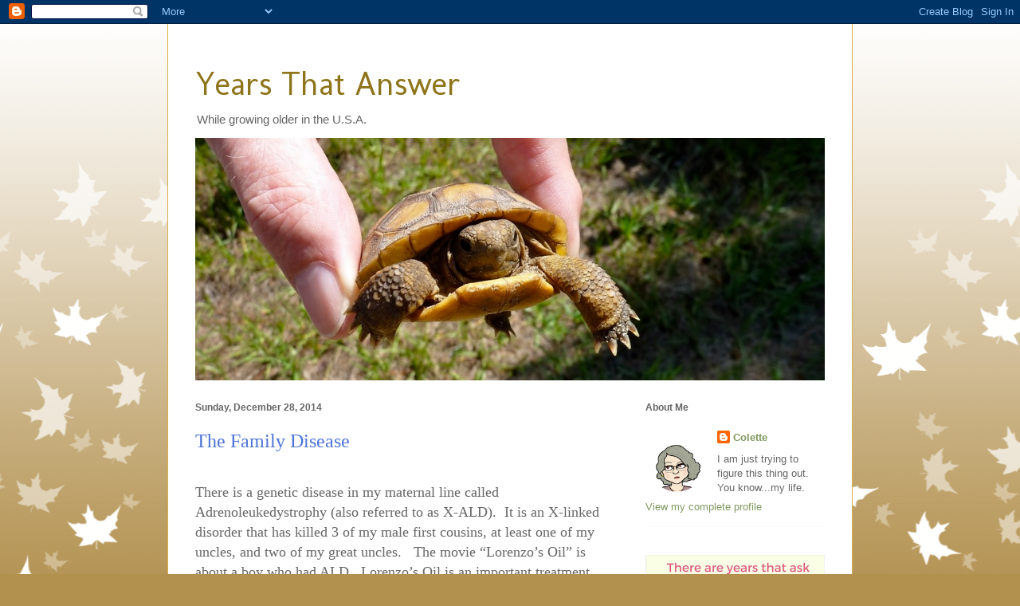

--- FILE ---
content_type: text/html; charset=UTF-8
request_url: https://agingfemalebabyboomer.blogspot.com/2014/12/the-family-disease.html
body_size: 20841
content:
<!DOCTYPE html>
<html class='v2' dir='ltr' lang='en'>
<head>
<link href='https://www.blogger.com/static/v1/widgets/335934321-css_bundle_v2.css' rel='stylesheet' type='text/css'/>
<meta content='width=1100' name='viewport'/>
<meta content='text/html; charset=UTF-8' http-equiv='Content-Type'/>
<meta content='blogger' name='generator'/>
<link href='https://agingfemalebabyboomer.blogspot.com/favicon.ico' rel='icon' type='image/x-icon'/>
<link href='https://agingfemalebabyboomer.blogspot.com/2014/12/the-family-disease.html' rel='canonical'/>
<link rel="alternate" type="application/atom+xml" title="Years That Answer - Atom" href="https://agingfemalebabyboomer.blogspot.com/feeds/posts/default" />
<link rel="alternate" type="application/rss+xml" title="Years That Answer - RSS" href="https://agingfemalebabyboomer.blogspot.com/feeds/posts/default?alt=rss" />
<link rel="service.post" type="application/atom+xml" title="Years That Answer - Atom" href="https://www.blogger.com/feeds/4729559664676971737/posts/default" />

<link rel="alternate" type="application/atom+xml" title="Years That Answer - Atom" href="https://agingfemalebabyboomer.blogspot.com/feeds/4233872368742485543/comments/default" />
<!--Can't find substitution for tag [blog.ieCssRetrofitLinks]-->
<meta content='https://agingfemalebabyboomer.blogspot.com/2014/12/the-family-disease.html' property='og:url'/>
<meta content='The Family Disease' property='og:title'/>
<meta content='A blog written by a retired woman who is just trying to figure things out.' property='og:description'/>
<title>Years That Answer: The Family Disease</title>
<style type='text/css'>@font-face{font-family:'Molengo';font-style:normal;font-weight:400;font-display:swap;src:url(//fonts.gstatic.com/s/molengo/v17/I_uuMpWeuBzZNBtQXb1akwKso5f4bA.woff2)format('woff2');unicode-range:U+0100-02BA,U+02BD-02C5,U+02C7-02CC,U+02CE-02D7,U+02DD-02FF,U+0304,U+0308,U+0329,U+1D00-1DBF,U+1E00-1E9F,U+1EF2-1EFF,U+2020,U+20A0-20AB,U+20AD-20C0,U+2113,U+2C60-2C7F,U+A720-A7FF;}@font-face{font-family:'Molengo';font-style:normal;font-weight:400;font-display:swap;src:url(//fonts.gstatic.com/s/molengo/v17/I_uuMpWeuBzZNBtQXbNakwKso5c.woff2)format('woff2');unicode-range:U+0000-00FF,U+0131,U+0152-0153,U+02BB-02BC,U+02C6,U+02DA,U+02DC,U+0304,U+0308,U+0329,U+2000-206F,U+20AC,U+2122,U+2191,U+2193,U+2212,U+2215,U+FEFF,U+FFFD;}</style>
<style id='page-skin-1' type='text/css'><!--
/*
-----------------------------------------------
Blogger Template Style
Name:     Ethereal
Designer: Jason Morrow
URL:      jasonmorrow.etsy.com
----------------------------------------------- */
/* Content
----------------------------------------------- */
body {
font: normal normal 13px Arial, Tahoma, Helvetica, FreeSans, sans-serif;
color: #666666;
background: #b2904e none repeat-x scroll top left;
}
html body .content-outer {
min-width: 0;
max-width: 100%;
width: 100%;
}
a:link {
text-decoration: none;
color: #81995f;
}
a:visited {
text-decoration: none;
color: #8178ee;
}
a:hover {
text-decoration: underline;
color: #3778cd;
}
.main-inner {
padding-top: 15px;
}
.body-fauxcolumn-outer {
background: transparent url(//themes.googleusercontent.com/image?id=0BwVBOzw_-hbMNzE5NTg3YzUtMGU0Mi00OWQ3LTg2NjUtODk1OGVlMjg1YjZj) repeat-x scroll top center;
}
.content-fauxcolumns .fauxcolumn-inner {
background: #ffffff none repeat-x scroll top left;
border-left: 1px solid #d8af4c;
border-right: 1px solid #d8af4c;
}
/* Flexible Background
----------------------------------------------- */
.content-fauxcolumn-outer .fauxborder-left {
width: 100%;
padding-left: 0;
margin-left: -0;
background-color: transparent;
background-image: none;
background-repeat: no-repeat;
background-position: left top;
}
.content-fauxcolumn-outer .fauxborder-right {
margin-right: -0;
width: 0;
background-color: transparent;
background-image: none;
background-repeat: no-repeat;
background-position: right top;
}
/* Columns
----------------------------------------------- */
.content-inner {
padding: 0;
}
/* Header
----------------------------------------------- */
.header-inner {
padding: 27px 0 3px;
}
.header-inner .section {
margin: 0 35px;
}
.Header h1 {
font: normal normal 42px Molengo;
color: #8e741a;
}
.Header h1 a {
color: #8e741a;
}
.Header .description {
font-size: 115%;
color: #666666;
}
.header-inner .Header .titlewrapper,
.header-inner .Header .descriptionwrapper {
padding-left: 0;
padding-right: 0;
margin-bottom: 0;
}
/* Tabs
----------------------------------------------- */
.tabs-outer {
position: relative;
background: transparent;
}
.tabs-cap-top, .tabs-cap-bottom {
position: absolute;
width: 100%;
}
.tabs-cap-bottom {
bottom: 0;
}
.tabs-inner {
padding: 0;
}
.tabs-inner .section {
margin: 0 35px;
}
*+html body .tabs-inner .widget li {
padding: 1px;
}
.PageList {
border-bottom: 1px solid #eddc83;
}
.tabs-inner .widget li.selected a,
.tabs-inner .widget li a:hover {
position: relative;
-moz-border-radius-topleft: 5px;
-moz-border-radius-topright: 5px;
-webkit-border-top-left-radius: 5px;
-webkit-border-top-right-radius: 5px;
-goog-ms-border-top-left-radius: 5px;
-goog-ms-border-top-right-radius: 5px;
border-top-left-radius: 5px;
border-top-right-radius: 5px;
background: #eddc83 none ;
color: #627349;
}
.tabs-inner .widget li a {
display: inline-block;
margin: 0;
margin-right: 1px;
padding: .65em 1.5em;
font: normal normal 12px Arial, Tahoma, Helvetica, FreeSans, sans-serif;
color: #627349;
background-color: #fff5b7;
-moz-border-radius-topleft: 5px;
-moz-border-radius-topright: 5px;
-webkit-border-top-left-radius: 5px;
-webkit-border-top-right-radius: 5px;
-goog-ms-border-top-left-radius: 5px;
-goog-ms-border-top-right-radius: 5px;
border-top-left-radius: 5px;
border-top-right-radius: 5px;
}
/* Headings
----------------------------------------------- */
h2 {
font: normal bold 12px Verdana, Geneva, sans-serif;
color: #666666;
}
/* Widgets
----------------------------------------------- */
.main-inner .column-left-inner {
padding: 0 0 0 20px;
}
.main-inner .column-left-inner .section {
margin-right: 0;
}
.main-inner .column-right-inner {
padding: 0 20px 0 0;
}
.main-inner .column-right-inner .section {
margin-left: 0;
}
.main-inner .section {
padding: 0;
}
.main-inner .widget {
padding: 0 0 15px;
margin: 20px 0;
border-bottom: 1px solid #f9f9f9;
}
.main-inner .widget h2 {
margin: 0;
padding: .6em 0 .5em;
}
.footer-inner .widget h2 {
padding: 0 0 .4em;
}
.main-inner .widget h2 + div, .footer-inner .widget h2 + div {
padding-top: 15px;
}
.main-inner .widget .widget-content {
margin: 0;
padding: 15px 0 0;
}
.main-inner .widget ul, .main-inner .widget #ArchiveList ul.flat {
margin: -15px -15px -15px;
padding: 0;
list-style: none;
}
.main-inner .sidebar .widget h2 {
border-bottom: 1px solid transparent;
}
.main-inner .widget #ArchiveList {
margin: -15px 0 0;
}
.main-inner .widget ul li, .main-inner .widget #ArchiveList ul.flat li {
padding: .5em 15px;
text-indent: 0;
}
.main-inner .widget #ArchiveList ul li {
padding-top: .25em;
padding-bottom: .25em;
}
.main-inner .widget ul li:first-child, .main-inner .widget #ArchiveList ul.flat li:first-child {
border-top: none;
}
.main-inner .widget ul li:last-child, .main-inner .widget #ArchiveList ul.flat li:last-child {
border-bottom: none;
}
.main-inner .widget .post-body ul {
padding: 0 2.5em;
margin: .5em 0;
list-style: disc;
}
.main-inner .widget .post-body ul li {
padding: 0.25em 0;
margin-bottom: .25em;
color: #666666;
border: none;
}
.footer-inner .widget ul {
padding: 0;
list-style: none;
}
.widget .zippy {
color: #666666;
}
/* Posts
----------------------------------------------- */
.main.section {
margin: 0 20px;
}
body .main-inner .Blog {
padding: 0;
background-color: transparent;
border: none;
}
.main-inner .widget h2.date-header {
border-bottom: 1px solid transparent;
}
.date-outer {
position: relative;
margin: 15px 0 20px;
}
.date-outer:first-child {
margin-top: 0;
}
.date-posts {
clear: both;
}
.post-outer, .inline-ad {
border-bottom: 1px solid #f9f9f9;
padding: 30px 0;
}
.post-outer {
padding-bottom: 10px;
}
.post-outer:first-child {
padding-top: 0;
border-top: none;
}
.post-outer:last-child, .inline-ad:last-child {
border-bottom: none;
}
.post-body img {
padding: 8px;
}
h3.post-title, h4 {
font: normal normal 24px Times, Times New Roman, serif;
color: #4c74d8;
}
h3.post-title a {
font: normal normal 24px Times, Times New Roman, serif;
color: #4c74d8;
text-decoration: none;
}
h3.post-title a:hover {
color: #3778cd;
text-decoration: underline;
}
.post-header {
margin: 0 0 1.5em;
}
.post-body {
line-height: 1.4;
}
.post-footer {
margin: 1.5em 0 0;
}
#blog-pager {
padding: 15px;
}
.blog-feeds, .post-feeds {
margin: 1em 0;
text-align: center;
}
.post-outer .comments {
margin-top: 2em;
}
/* Comments
----------------------------------------------- */
.comments .comments-content .icon.blog-author {
background-repeat: no-repeat;
background-image: url([data-uri]);
}
.comments .comments-content .loadmore a {
background: #ffffff none repeat-x scroll top left;
}
.comments .comments-content .loadmore a {
border-top: 1px solid transparent;
border-bottom: 1px solid transparent;
}
.comments .comment-thread.inline-thread {
background: #ffffff none repeat-x scroll top left;
}
.comments .continue {
border-top: 2px solid transparent;
}
/* Footer
----------------------------------------------- */
.footer-inner {
padding: 30px 0;
overflow: hidden;
}
/* Mobile
----------------------------------------------- */
body.mobile  {
background-size: auto
}
.mobile .body-fauxcolumn-outer {
background: ;
}
.mobile .content-fauxcolumns .fauxcolumn-inner {
opacity: 0.75;
}
.mobile .content-fauxcolumn-outer .fauxborder-right {
margin-right: 0;
}
.mobile-link-button {
background-color: #eddc83;
}
.mobile-link-button a:link, .mobile-link-button a:visited {
color: #627349;
}
.mobile-index-contents {
color: #444444;
}
.mobile .body-fauxcolumn-outer {
background-size: 100% auto;
}
.mobile .mobile-date-outer {
border-bottom: transparent;
}
.mobile .PageList {
border-bottom: none;
}
.mobile .tabs-inner .section {
margin: 0;
}
.mobile .tabs-inner .PageList .widget-content {
background: #eddc83 none;
color: #627349;
}
.mobile .tabs-inner .PageList .widget-content .pagelist-arrow {
border-left: 1px solid #627349;
}
.mobile .footer-inner {
overflow: visible;
}
body.mobile .AdSense {
margin: 0 -10px;
}

--></style>
<style id='template-skin-1' type='text/css'><!--
body {
min-width: 860px;
}
.content-outer, .content-fauxcolumn-outer, .region-inner {
min-width: 860px;
max-width: 860px;
_width: 860px;
}
.main-inner .columns {
padding-left: 0px;
padding-right: 260px;
}
.main-inner .fauxcolumn-center-outer {
left: 0px;
right: 260px;
/* IE6 does not respect left and right together */
_width: expression(this.parentNode.offsetWidth -
parseInt("0px") -
parseInt("260px") + 'px');
}
.main-inner .fauxcolumn-left-outer {
width: 0px;
}
.main-inner .fauxcolumn-right-outer {
width: 260px;
}
.main-inner .column-left-outer {
width: 0px;
right: 100%;
margin-left: -0px;
}
.main-inner .column-right-outer {
width: 260px;
margin-right: -260px;
}
#layout {
min-width: 0;
}
#layout .content-outer {
min-width: 0;
width: 800px;
}
#layout .region-inner {
min-width: 0;
width: auto;
}
body#layout div.add_widget {
padding: 8px;
}
body#layout div.add_widget a {
margin-left: 32px;
}
--></style>
<script type='text/javascript'>
        (function(i,s,o,g,r,a,m){i['GoogleAnalyticsObject']=r;i[r]=i[r]||function(){
        (i[r].q=i[r].q||[]).push(arguments)},i[r].l=1*new Date();a=s.createElement(o),
        m=s.getElementsByTagName(o)[0];a.async=1;a.src=g;m.parentNode.insertBefore(a,m)
        })(window,document,'script','https://www.google-analytics.com/analytics.js','ga');
        ga('create', 'UA-102319234-1', 'auto', 'blogger');
        ga('blogger.send', 'pageview');
      </script>
<link href='https://www.blogger.com/dyn-css/authorization.css?targetBlogID=4729559664676971737&amp;zx=03475479-9ee7-49dd-b141-f441c05f9b5b' media='none' onload='if(media!=&#39;all&#39;)media=&#39;all&#39;' rel='stylesheet'/><noscript><link href='https://www.blogger.com/dyn-css/authorization.css?targetBlogID=4729559664676971737&amp;zx=03475479-9ee7-49dd-b141-f441c05f9b5b' rel='stylesheet'/></noscript>
<meta name='google-adsense-platform-account' content='ca-host-pub-1556223355139109'/>
<meta name='google-adsense-platform-domain' content='blogspot.com'/>

</head>
<body class='loading variant-leaves1'>
<div class='navbar section' id='navbar' name='Navbar'><div class='widget Navbar' data-version='1' id='Navbar1'><script type="text/javascript">
    function setAttributeOnload(object, attribute, val) {
      if(window.addEventListener) {
        window.addEventListener('load',
          function(){ object[attribute] = val; }, false);
      } else {
        window.attachEvent('onload', function(){ object[attribute] = val; });
      }
    }
  </script>
<div id="navbar-iframe-container"></div>
<script type="text/javascript" src="https://apis.google.com/js/platform.js"></script>
<script type="text/javascript">
      gapi.load("gapi.iframes:gapi.iframes.style.bubble", function() {
        if (gapi.iframes && gapi.iframes.getContext) {
          gapi.iframes.getContext().openChild({
              url: 'https://www.blogger.com/navbar/4729559664676971737?po\x3d4233872368742485543\x26origin\x3dhttps://agingfemalebabyboomer.blogspot.com',
              where: document.getElementById("navbar-iframe-container"),
              id: "navbar-iframe"
          });
        }
      });
    </script><script type="text/javascript">
(function() {
var script = document.createElement('script');
script.type = 'text/javascript';
script.src = '//pagead2.googlesyndication.com/pagead/js/google_top_exp.js';
var head = document.getElementsByTagName('head')[0];
if (head) {
head.appendChild(script);
}})();
</script>
</div></div>
<div class='body-fauxcolumns'>
<div class='fauxcolumn-outer body-fauxcolumn-outer'>
<div class='cap-top'>
<div class='cap-left'></div>
<div class='cap-right'></div>
</div>
<div class='fauxborder-left'>
<div class='fauxborder-right'></div>
<div class='fauxcolumn-inner'>
</div>
</div>
<div class='cap-bottom'>
<div class='cap-left'></div>
<div class='cap-right'></div>
</div>
</div>
</div>
<div class='content'>
<div class='content-fauxcolumns'>
<div class='fauxcolumn-outer content-fauxcolumn-outer'>
<div class='cap-top'>
<div class='cap-left'></div>
<div class='cap-right'></div>
</div>
<div class='fauxborder-left'>
<div class='fauxborder-right'></div>
<div class='fauxcolumn-inner'>
</div>
</div>
<div class='cap-bottom'>
<div class='cap-left'></div>
<div class='cap-right'></div>
</div>
</div>
</div>
<div class='content-outer'>
<div class='content-cap-top cap-top'>
<div class='cap-left'></div>
<div class='cap-right'></div>
</div>
<div class='fauxborder-left content-fauxborder-left'>
<div class='fauxborder-right content-fauxborder-right'></div>
<div class='content-inner'>
<header>
<div class='header-outer'>
<div class='header-cap-top cap-top'>
<div class='cap-left'></div>
<div class='cap-right'></div>
</div>
<div class='fauxborder-left header-fauxborder-left'>
<div class='fauxborder-right header-fauxborder-right'></div>
<div class='region-inner header-inner'>
<div class='header section' id='header' name='Header'><div class='widget Header' data-version='1' id='Header1'>
<div id='header-inner'>
<div class='titlewrapper'>
<h1 class='title'>
<a href='https://agingfemalebabyboomer.blogspot.com/'>
Years That Answer
</a>
</h1>
</div>
<div class='descriptionwrapper'>
<p class='description'><span>While growing older in the U.S.A.</span></p>
</div>
</div>
</div></div>
</div>
</div>
<div class='header-cap-bottom cap-bottom'>
<div class='cap-left'></div>
<div class='cap-right'></div>
</div>
</div>
</header>
<div class='tabs-outer'>
<div class='tabs-cap-top cap-top'>
<div class='cap-left'></div>
<div class='cap-right'></div>
</div>
<div class='fauxborder-left tabs-fauxborder-left'>
<div class='fauxborder-right tabs-fauxborder-right'></div>
<div class='region-inner tabs-inner'>
<div class='tabs section' id='crosscol' name='Cross-Column'><div class='widget Image' data-version='1' id='Image1'>
<h2>coming out of my shell</h2>
<div class='widget-content'>
<img alt='coming out of my shell' height='304' id='Image1_img' src='https://blogger.googleusercontent.com/img/b/R29vZ2xl/AVvXsEiunz-QaRSLuCE9-ubt6JNOQ4OTMm8LeMdjlyfwfN7Wm5C4dhxhSbH109tbUDU0hD2J_WvdSQ0ylP7C-ATNEBF5oBuc6bz9IjrnqThLYHr-xeFfCfTj1SCMvXzhZbFdg6Ud3GWEmK59xrY/s1600/coming+out+of+my+shell.jpg' width='790'/>
<br/>
</div>
<div class='clear'></div>
</div></div>
<div class='tabs no-items section' id='crosscol-overflow' name='Cross-Column 2'></div>
</div>
</div>
<div class='tabs-cap-bottom cap-bottom'>
<div class='cap-left'></div>
<div class='cap-right'></div>
</div>
</div>
<div class='main-outer'>
<div class='main-cap-top cap-top'>
<div class='cap-left'></div>
<div class='cap-right'></div>
</div>
<div class='fauxborder-left main-fauxborder-left'>
<div class='fauxborder-right main-fauxborder-right'></div>
<div class='region-inner main-inner'>
<div class='columns fauxcolumns'>
<div class='fauxcolumn-outer fauxcolumn-center-outer'>
<div class='cap-top'>
<div class='cap-left'></div>
<div class='cap-right'></div>
</div>
<div class='fauxborder-left'>
<div class='fauxborder-right'></div>
<div class='fauxcolumn-inner'>
</div>
</div>
<div class='cap-bottom'>
<div class='cap-left'></div>
<div class='cap-right'></div>
</div>
</div>
<div class='fauxcolumn-outer fauxcolumn-left-outer'>
<div class='cap-top'>
<div class='cap-left'></div>
<div class='cap-right'></div>
</div>
<div class='fauxborder-left'>
<div class='fauxborder-right'></div>
<div class='fauxcolumn-inner'>
</div>
</div>
<div class='cap-bottom'>
<div class='cap-left'></div>
<div class='cap-right'></div>
</div>
</div>
<div class='fauxcolumn-outer fauxcolumn-right-outer'>
<div class='cap-top'>
<div class='cap-left'></div>
<div class='cap-right'></div>
</div>
<div class='fauxborder-left'>
<div class='fauxborder-right'></div>
<div class='fauxcolumn-inner'>
</div>
</div>
<div class='cap-bottom'>
<div class='cap-left'></div>
<div class='cap-right'></div>
</div>
</div>
<!-- corrects IE6 width calculation -->
<div class='columns-inner'>
<div class='column-center-outer'>
<div class='column-center-inner'>
<div class='main section' id='main' name='Main'><div class='widget Blog' data-version='1' id='Blog1'>
<div class='blog-posts hfeed'>

          <div class="date-outer">
        
<h2 class='date-header'><span>Sunday, December 28, 2014</span></h2>

          <div class="date-posts">
        
<div class='post-outer'>
<div class='post hentry uncustomized-post-template' itemprop='blogPost' itemscope='itemscope' itemtype='http://schema.org/BlogPosting'>
<meta content='4729559664676971737' itemprop='blogId'/>
<meta content='4233872368742485543' itemprop='postId'/>
<a name='4233872368742485543'></a>
<h3 class='post-title entry-title' itemprop='name'>
The Family Disease
</h3>
<div class='post-header'>
<div class='post-header-line-1'></div>
</div>
<div class='post-body entry-content' id='post-body-4233872368742485543' itemprop='description articleBody'>
<style>
<!--
 /* Font Definitions */
@font-face
 {font-family:"Courier New";
 panose-1:2 7 3 9 2 2 5 2 4 4;
 mso-font-charset:0;
 mso-generic-font-family:auto;
 mso-font-pitch:variable;
 mso-font-signature:3 0 0 0 1 0;}
@font-face
 {font-family:Wingdings;
 panose-1:5 0 0 0 0 0 0 0 0 0;
 mso-font-charset:2;
 mso-generic-font-family:auto;
 mso-font-pitch:variable;
 mso-font-signature:0 268435456 0 0 -2147483648 0;}
@font-face
 {font-family:Wingdings;
 panose-1:5 0 0 0 0 0 0 0 0 0;
 mso-font-charset:2;
 mso-generic-font-family:auto;
 mso-font-pitch:variable;
 mso-font-signature:0 268435456 0 0 -2147483648 0;}
@font-face
 {font-family:Cambria;
 panose-1:2 4 5 3 5 4 6 3 2 4;
 mso-font-charset:0;
 mso-generic-font-family:auto;
 mso-font-pitch:variable;
 mso-font-signature:3 0 0 0 1 0;}
 /* Style Definitions */
p.MsoNormal, li.MsoNormal, div.MsoNormal
 {mso-style-unhide:no;
 mso-style-qformat:yes;
 mso-style-parent:"";
 margin:0in;
 margin-bottom:.0001pt;
 mso-pagination:widow-orphan;
 font-size:12.0pt;
 font-family:Cambria;
 mso-ascii-font-family:Cambria;
 mso-ascii-theme-font:minor-latin;
 mso-fareast-font-family:Cambria;
 mso-fareast-theme-font:minor-latin;
 mso-hansi-font-family:Cambria;
 mso-hansi-theme-font:minor-latin;
 mso-bidi-font-family:"Times New Roman";
 mso-bidi-theme-font:minor-bidi;}
p.MsoListParagraph, li.MsoListParagraph, div.MsoListParagraph
 {mso-style-priority:34;
 mso-style-unhide:no;
 mso-style-qformat:yes;
 margin-top:0in;
 margin-right:0in;
 margin-bottom:0in;
 margin-left:.5in;
 margin-bottom:.0001pt;
 mso-add-space:auto;
 mso-pagination:widow-orphan;
 font-size:12.0pt;
 font-family:Cambria;
 mso-ascii-font-family:Cambria;
 mso-ascii-theme-font:minor-latin;
 mso-fareast-font-family:Cambria;
 mso-fareast-theme-font:minor-latin;
 mso-hansi-font-family:Cambria;
 mso-hansi-theme-font:minor-latin;
 mso-bidi-font-family:"Times New Roman";
 mso-bidi-theme-font:minor-bidi;}
p.MsoListParagraphCxSpFirst, li.MsoListParagraphCxSpFirst, div.MsoListParagraphCxSpFirst
 {mso-style-priority:34;
 mso-style-unhide:no;
 mso-style-qformat:yes;
 mso-style-type:export-only;
 margin-top:0in;
 margin-right:0in;
 margin-bottom:0in;
 margin-left:.5in;
 margin-bottom:.0001pt;
 mso-add-space:auto;
 mso-pagination:widow-orphan;
 font-size:12.0pt;
 font-family:Cambria;
 mso-ascii-font-family:Cambria;
 mso-ascii-theme-font:minor-latin;
 mso-fareast-font-family:Cambria;
 mso-fareast-theme-font:minor-latin;
 mso-hansi-font-family:Cambria;
 mso-hansi-theme-font:minor-latin;
 mso-bidi-font-family:"Times New Roman";
 mso-bidi-theme-font:minor-bidi;}
p.MsoListParagraphCxSpMiddle, li.MsoListParagraphCxSpMiddle, div.MsoListParagraphCxSpMiddle
 {mso-style-priority:34;
 mso-style-unhide:no;
 mso-style-qformat:yes;
 mso-style-type:export-only;
 margin-top:0in;
 margin-right:0in;
 margin-bottom:0in;
 margin-left:.5in;
 margin-bottom:.0001pt;
 mso-add-space:auto;
 mso-pagination:widow-orphan;
 font-size:12.0pt;
 font-family:Cambria;
 mso-ascii-font-family:Cambria;
 mso-ascii-theme-font:minor-latin;
 mso-fareast-font-family:Cambria;
 mso-fareast-theme-font:minor-latin;
 mso-hansi-font-family:Cambria;
 mso-hansi-theme-font:minor-latin;
 mso-bidi-font-family:"Times New Roman";
 mso-bidi-theme-font:minor-bidi;}
p.MsoListParagraphCxSpLast, li.MsoListParagraphCxSpLast, div.MsoListParagraphCxSpLast
 {mso-style-priority:34;
 mso-style-unhide:no;
 mso-style-qformat:yes;
 mso-style-type:export-only;
 margin-top:0in;
 margin-right:0in;
 margin-bottom:0in;
 margin-left:.5in;
 margin-bottom:.0001pt;
 mso-add-space:auto;
 mso-pagination:widow-orphan;
 font-size:12.0pt;
 font-family:Cambria;
 mso-ascii-font-family:Cambria;
 mso-ascii-theme-font:minor-latin;
 mso-fareast-font-family:Cambria;
 mso-fareast-theme-font:minor-latin;
 mso-hansi-font-family:Cambria;
 mso-hansi-theme-font:minor-latin;
 mso-bidi-font-family:"Times New Roman";
 mso-bidi-theme-font:minor-bidi;}
.MsoChpDefault
 {mso-style-type:export-only;
 mso-default-props:yes;
 font-family:Cambria;
 mso-ascii-font-family:Cambria;
 mso-ascii-theme-font:minor-latin;
 mso-fareast-font-family:Cambria;
 mso-fareast-theme-font:minor-latin;
 mso-hansi-font-family:Cambria;
 mso-hansi-theme-font:minor-latin;
 mso-bidi-font-family:"Times New Roman";
 mso-bidi-theme-font:minor-bidi;}
@page WordSection1
 {size:8.5in 11.0in;
 margin:1.0in 1.25in 1.0in 1.25in;
 mso-header-margin:.5in;
 mso-footer-margin:.5in;
 mso-paper-source:0;}
div.WordSection1
 {page:WordSection1;}
 /* List Definitions */
@list l0
 {mso-list-id:408774558;
 mso-list-type:hybrid;
 mso-list-template-ids:-829663174 67698689 67698691 67698693 67698689 67698691 67698693 67698689 67698691 67698693;}
@list l0:level1
 {mso-level-number-format:bullet;
 mso-level-text:&#61623;;
 mso-level-tab-stop:none;
 mso-level-number-position:left;
 text-indent:-.25in;
 font-family:Symbol;}
@list l0:level2
 {mso-level-number-format:bullet;
 mso-level-text:o;
 mso-level-tab-stop:none;
 mso-level-number-position:left;
 text-indent:-.25in;
 font-family:"Courier New";}
@list l0:level3
 {mso-level-number-format:bullet;
 mso-level-text:&#61607;;
 mso-level-tab-stop:none;
 mso-level-number-position:left;
 text-indent:-.25in;
 font-family:Wingdings;}
@list l0:level4
 {mso-level-number-format:bullet;
 mso-level-text:&#61623;;
 mso-level-tab-stop:none;
 mso-level-number-position:left;
 text-indent:-.25in;
 font-family:Symbol;}
@list l0:level5
 {mso-level-number-format:bullet;
 mso-level-text:o;
 mso-level-tab-stop:none;
 mso-level-number-position:left;
 text-indent:-.25in;
 font-family:"Courier New";}
@list l0:level6
 {mso-level-number-format:bullet;
 mso-level-text:&#61607;;
 mso-level-tab-stop:none;
 mso-level-number-position:left;
 text-indent:-.25in;
 font-family:Wingdings;}
@list l0:level7
 {mso-level-number-format:bullet;
 mso-level-text:&#61623;;
 mso-level-tab-stop:none;
 mso-level-number-position:left;
 text-indent:-.25in;
 font-family:Symbol;}
@list l0:level8
 {mso-level-number-format:bullet;
 mso-level-text:o;
 mso-level-tab-stop:none;
 mso-level-number-position:left;
 text-indent:-.25in;
 font-family:"Courier New";}
@list l0:level9
 {mso-level-number-format:bullet;
 mso-level-text:&#61607;;
 mso-level-tab-stop:none;
 mso-level-number-position:left;
 text-indent:-.25in;
 font-family:Wingdings;}
@list l1
 {mso-list-id:575477482;
 mso-list-type:hybrid;
 mso-list-template-ids:-1592616216 67698689 67698691 67698693 67698689 67698691 67698693 67698689 67698691 67698693;}
@list l1:level1
 {mso-level-number-format:bullet;
 mso-level-text:&#61623;;
 mso-level-tab-stop:none;
 mso-level-number-position:left;
 text-indent:-.25in;
 font-family:Symbol;}
@list l1:level2
 {mso-level-number-format:bullet;
 mso-level-text:o;
 mso-level-tab-stop:none;
 mso-level-number-position:left;
 text-indent:-.25in;
 font-family:"Courier New";}
@list l1:level3
 {mso-level-number-format:bullet;
 mso-level-text:&#61607;;
 mso-level-tab-stop:none;
 mso-level-number-position:left;
 text-indent:-.25in;
 font-family:Wingdings;}
@list l1:level4
 {mso-level-number-format:bullet;
 mso-level-text:&#61623;;
 mso-level-tab-stop:none;
 mso-level-number-position:left;
 text-indent:-.25in;
 font-family:Symbol;}
@list l1:level5
 {mso-level-number-format:bullet;
 mso-level-text:o;
 mso-level-tab-stop:none;
 mso-level-number-position:left;
 text-indent:-.25in;
 font-family:"Courier New";}
@list l1:level6
 {mso-level-number-format:bullet;
 mso-level-text:&#61607;;
 mso-level-tab-stop:none;
 mso-level-number-position:left;
 text-indent:-.25in;
 font-family:Wingdings;}
@list l1:level7
 {mso-level-number-format:bullet;
 mso-level-text:&#61623;;
 mso-level-tab-stop:none;
 mso-level-number-position:left;
 text-indent:-.25in;
 font-family:Symbol;}
@list l1:level8
 {mso-level-number-format:bullet;
 mso-level-text:o;
 mso-level-tab-stop:none;
 mso-level-number-position:left;
 text-indent:-.25in;
 font-family:"Courier New";}
@list l1:level9
 {mso-level-number-format:bullet;
 mso-level-text:&#61607;;
 mso-level-tab-stop:none;
 mso-level-number-position:left;
 text-indent:-.25in;
 font-family:Wingdings;}
ol
 {margin-bottom:0in;}
ul
 {margin-bottom:0in;}
-->
</style>






<br />
<span style="font-size: large;"><span style="font-family: Times,&quot;Times New Roman&quot;,serif;">There is a genetic disease in my maternal line
called Adrenoleukedystrophy (also referred to as X-ALD).<span style="mso-spacerun: yes;">&nbsp; </span>It is an X-linked disorder that has killed 3
of my male first cousins, at least one of my uncles, and two of my great
uncles. <span style="mso-spacerun: yes;">&nbsp;&nbsp;</span>The movie &#8220;Lorenzo&#8217;s Oil&#8221; is
about a boy who had ALD.<span style="mso-spacerun: yes;">&nbsp; </span>Lorenzo&#8217;s Oil
is an important treatment option; however, there is no cure.&nbsp; Family lore instructed us that females were the carriers and males were the victims of this disease, but it turns out to be more complicated than that.</span></span><br />
<div class="MsoNormal" style="margin-bottom: .1pt; margin-left: 0in; margin-right: 0in; margin-top: .1pt; mso-para-margin-bottom: .01gd; mso-para-margin-left: 0in; mso-para-margin-right: 0in; mso-para-margin-top: .01gd;">
<span style="font-size: large;"><span style="font-family: Times,&quot;Times New Roman&quot;,serif;"><br /></span></span></div>
<div class="MsoNormal" style="margin-bottom: .1pt; margin-left: 0in; margin-right: 0in; margin-top: .1pt; mso-para-margin-bottom: .01gd; mso-para-margin-left: 0in; mso-para-margin-right: 0in; mso-para-margin-top: .01gd;">
<span style="font-size: large;"><span style="font-family: Times,&quot;Times New Roman&quot;,serif;">The disease presents in affected males in one
of two ways:</span></span></div>
<div class="MsoNormal" style="margin-bottom: .1pt; margin-left: 0in; margin-right: 0in; margin-top: .1pt; mso-para-margin-bottom: .01gd; mso-para-margin-left: 0in; mso-para-margin-right: 0in; mso-para-margin-top: .01gd;">
<span style="font-size: large;"><span style="font-family: Times,&quot;Times New Roman&quot;,serif;">ALD presents in early childhood and is the most
severe form.<span style="mso-spacerun: yes;">&nbsp; </span>Affected children usually develop
normally until they are about 7 years old.<span style="mso-spacerun: yes;">&nbsp;
</span>If untreated before a certain age, the boy will rapidly degenerate to a
vegetative state, before which he can go blind and deaf.<span style="mso-spacerun: yes;">&nbsp; </span>My Mom&#8217;s youngest brother died from the
childhood variant in 1947 at the age of 8.<span style="mso-spacerun: yes;">&nbsp; </span>A cousin of mine died at age 13 in 1991.<span style="mso-spacerun: yes;">&nbsp;
</span></span></span></div>
<div class="MsoNormal" style="margin-bottom: .1pt; margin-left: 0in; margin-right: 0in; margin-top: .1pt; mso-para-margin-bottom: .01gd; mso-para-margin-left: 0in; mso-para-margin-right: 0in; mso-para-margin-top: .01gd;">
<span style="font-size: large;"><span style="font-family: Times,&quot;Times New Roman&quot;,serif;"><br /></span></span></div>
<div class="MsoNormal" style="margin-bottom: .1pt; margin-left: 0in; margin-right: 0in; margin-top: .1pt; mso-para-margin-bottom: .01gd; mso-para-margin-left: 0in; mso-para-margin-right: 0in; mso-para-margin-top: .01gd;">
<span style="font-size: large;"><span style="font-family: Times,&quot;Times New Roman&quot;,serif;">The other variant, AMN (Adrenomyeloneuropathy<b>)</b> usually develops in
early adulthood, although it can develop later in life.<span style="mso-spacerun: yes;">&nbsp; </span>It eventually kills the victim, but not
before they loose the use of their lower limbs. Another first cousin of mine died at 57 years
of age in 2005.<span style="mso-spacerun: yes;"> </span>Two other male cousins died from AMN in their
20&#8217;s.<span style="mso-spacerun: yes;">&nbsp; </span></span></span></div>
<div class="MsoNormal" style="margin-bottom: .1pt; margin-left: 0in; margin-right: 0in; margin-top: .1pt; mso-para-margin-bottom: .01gd; mso-para-margin-left: 0in; mso-para-margin-right: 0in; mso-para-margin-top: .01gd;">
<span style="font-size: large;"><span style="font-family: Times,&quot;Times New Roman&quot;,serif;"><br /></span></span></div>
<div class="MsoNormal" style="margin-bottom: .1pt; margin-left: 0in; margin-right: 0in; margin-top: .1pt; mso-para-margin-bottom: .01gd; mso-para-margin-left: 0in; mso-para-margin-right: 0in; mso-para-margin-top: .01gd;">
<span style="font-size: large;"><span style="font-family: Times,&quot;Times New Roman&quot;,serif;">My maternal grandparents, William and Veronica,
were married in 1910.<span style="mso-spacerun: yes;">&nbsp; </span>Two of Veronica&#8217;s
brothers seem to have died of ALD, but the disease was not understood back
then.<span style="mso-spacerun: yes;">&nbsp; </span>Unbeknownst to her, Grandma was a
carrier.<span style="mso-spacerun: yes;">&nbsp; </span>Between 1912 and 1939 my
grandparents had 13 children, 5 boys and 8 girls.<span style="mso-spacerun: yes;">&nbsp; </span>The odds are that 50% of these children
either had the disease or were carriers.<span style="mso-spacerun: yes;"> </span>To date, we can identify 3 of their daughters as being carriers because
they had male descendants who developed one of the two variants of the disease.<span style="mso-spacerun: yes;">&nbsp; </span>My grandparents also had at least one son who
died of ALD (Jerry).&nbsp;<span style="mso-spacerun: yes;"> </span>It is likely that
two other sons (Edward and Wilfred) had ALD, but they died in early childhood
around the time of WWI, and the disease was not understood at that time.&nbsp;<span style="mso-spacerun: yes;">
</span>Not every daughter became a carrier, and not every son got the
disease.<span style="mso-spacerun: yes;">&nbsp; </span>It was a poorly understood crapshoot.<span style="mso-spacerun: yes;">&nbsp; </span>My grandparents had 36 grandchildren. Since we
now know that the children of a carrier mother have a 50/50 chance of getting
the disease, and making the very broad assumption that Edward and Wilfred had
ALD, it is still possible that one more of their children carried the gene. This
is why it is so important that all my living aunts, and my cousins whose mothers
and fathers have died, get tested.<span style="mso-spacerun: yes;">&nbsp; </span></span></span></div>
<div class="MsoNormal" style="margin-bottom: .1pt; margin-left: 0in; margin-right: 0in; margin-top: .1pt; mso-para-margin-bottom: .01gd; mso-para-margin-left: 0in; mso-para-margin-right: 0in; mso-para-margin-top: .01gd;">
<span style="font-size: large;"><span style="font-family: Times,&quot;Times New Roman&quot;,serif;"><br /></span></span></div>
<div class="MsoNormal" style="margin-bottom: .1pt; margin-left: 0in; margin-right: 0in; margin-top: .1pt; mso-para-margin-bottom: .01gd; mso-para-margin-left: 0in; mso-para-margin-right: 0in; mso-para-margin-top: .01gd;">
<span style="font-size: large;"><span style="font-family: Times,&quot;Times New Roman&quot;,serif;">The gene for ALD can act like a terrorist
sleeper cell, hiding for years before revealing itself.<span style="mso-spacerun: yes;">&nbsp; </span>For example, my Aunt Rita died in 1958 not realizing she was a carrier.<span style="mso-spacerun: yes;">&nbsp; </span>She had three children, a boy who died at 4
months, and two daughters who are still living.<span style="mso-spacerun: yes;">&nbsp;
</span>Both daughters had children.<span style="mso-spacerun: yes;">&nbsp; </span>K
had a son and two daughters.<span style="mso-spacerun: yes;">&nbsp; </span>N had two
sons.<span style="mso-spacerun: yes;">&nbsp; </span>Since none of Aunt Rita&#8217;s 3 grandsons
developed ALD, no one ever suspected Aunt Rita was a carrier.<span style="mso-spacerun: yes;">&nbsp; </span>However, in 2013, 55 years after she died (!)
and 3 generations out, one of her great grandsons, A, was diagnosed at 8 years old.<span style="mso-spacerun: yes;">&nbsp; </span>Rita had a daughter, K, who had a daughter,
KY, who is A&#8217;s mother.&nbsp; <span style="mso-spacerun: yes;">It t</span>urns out Rita, K,
and KY were all carriers, but it hid in their genes until A was born.<span style="mso-spacerun: yes;">&nbsp;&nbsp; </span></span></span></div>
<div class="MsoNormal" style="margin-bottom: .1pt; margin-left: 0in; margin-right: 0in; margin-top: .1pt; mso-para-margin-bottom: .01gd; mso-para-margin-left: 0in; mso-para-margin-right: 0in; mso-para-margin-top: .01gd;">
<span style="font-size: large;"><span style="font-family: Times,&quot;Times New Roman&quot;,serif;"><br /></span></span></div>
<div class="MsoNormal" style="margin-bottom: .1pt; margin-left: 0in; margin-right: 0in; margin-top: .1pt; mso-para-margin-bottom: .01gd; mso-para-margin-left: 0in; mso-para-margin-right: 0in; mso-para-margin-top: .01gd;">
<span style="font-size: large;"><span style="font-family: Times,&quot;Times New Roman&quot;,serif;">My mother underwent genetic testing in the
1990&#8217;s, after a nephew and 2 grandnephews died from this disease.<span style="mso-spacerun: yes;">&nbsp; </span>The results were negative.<span style="mso-spacerun: yes;">&nbsp; </span>Now there is more up-to-date information
about the disease, including the fact that the genetic test available in the
1990&#8217;s was only 80% accurate.<span style="mso-spacerun: yes;"> </span>With some
effort I was able to convince Mom&#8217;s doctor to get her tested again with the
new (100% accurate) genetic test.<span style="mso-spacerun: yes;">&nbsp;&nbsp; </span>The
trick was to convince the doctor to state it was &#8220;medically necessary&#8221; to
conduct the genetic tests so that insurance would pay for it.<span style="mso-spacerun: yes;">&nbsp; </span>He was reluctant.<span style="mso-spacerun: yes;">&nbsp; </span>He actually said, <span style="mso-spacerun: yes;">&nbsp;</span>&#8220;if none of her sons had it then she probably
doesn&#8217;t carry the gene&#8221;&#8230;<span style="mso-spacerun: yes;">&nbsp; </span>That is a
genetically naive statement, considering my mother had 7 children and 4 of them
could be female carriers.<span style="mso-spacerun: yes;">&nbsp;&nbsp; "Probably" does not cut it when you are dealing with the lives of your descendants.&nbsp; </span>In addition,
two of my three brothers died before they were 40 years old.<span style="mso-spacerun: yes;">&nbsp; </span>Remember that one of my cousins did not even
develop AMN until he was in his 40s, and some males carry the gene but do not
develop symptoms.&nbsp; Plus, my mother is 88
years old and living in a nursing home suffering the advanced
stages of Parkinson&#8217;s Disease &#8211; one of the diseases that can mimic ALD
symptoms.<span style="mso-spacerun: yes;">&nbsp; </span>It seemed to me at least
medically necessary to make sure she was not being treated for a disease she
did not have.<span style="mso-spacerun: yes;">&nbsp; </span>In fact it is medically
necessary to conduct this test simply to determine if any of her descendants
are at risk.<span style="mso-spacerun: yes;">&nbsp; </span>I appealed to him on the
phone, and sent him tons of information on ALD as well as a long genealogy
showing how often it has shown up in our line.<span style="mso-spacerun: yes;">&nbsp; </span>Eventually he came around, contacted the experts at Johns Hopkins and
ordered the tests.&nbsp; I appreciate the
fact that he listened and changed his mind when faced with the facts.<span style="mso-spacerun: yes;">&nbsp; </span></span></span></div>
<div class="MsoNormal" style="margin-bottom: .1pt; margin-left: 0in; margin-right: 0in; margin-top: .1pt; mso-para-margin-bottom: .01gd; mso-para-margin-left: 0in; mso-para-margin-right: 0in; mso-para-margin-top: .01gd;">
<span style="font-size: large;"><span style="font-family: Times,&quot;Times New Roman&quot;,serif;"><br /></span></span></div>
<div class="MsoNormal" style="margin-bottom: .1pt; margin-left: 0in; margin-right: 0in; margin-top: .1pt; mso-para-margin-bottom: .01gd; mso-para-margin-left: 0in; mso-para-margin-right: 0in; mso-para-margin-top: .01gd;">
<span style="font-size: large;"><span style="font-family: Times,&quot;Times New Roman&quot;,serif;">The genetic testing was administered through
Johns Hopkins University Hospital in Baltimore. Out-of-pocket it cost a little over $500
because insurance covered most of it.<span style="mso-spacerun: yes;">&nbsp; </span>Once
again, her results came back negative.<span style="mso-spacerun: yes;">&nbsp;
</span>We are so lucky, and considering the randomness of genetics that is all
it can be: cold, impersonal luck.<span style="mso-spacerun: yes;">&nbsp;&nbsp; </span>Good
luck or bad luck.<span style="mso-spacerun: yes;">&nbsp;&nbsp; </span></span></span></div>
<div class="MsoNormal" style="margin-bottom: .1pt; margin-left: 0in; margin-right: 0in; margin-top: .1pt; mso-para-margin-bottom: .01gd; mso-para-margin-left: 0in; mso-para-margin-right: 0in; mso-para-margin-top: .01gd;">
<span style="font-size: large;"><span style="font-family: Times,&quot;Times New Roman&quot;,serif;"><br /></span></span></div>
<div class="MsoNormal" style="margin-bottom: .1pt; margin-left: 0in; margin-right: 0in; margin-top: .1pt; mso-para-margin-bottom: .01gd; mso-para-margin-left: 0in; mso-para-margin-right: 0in; mso-para-margin-top: .01gd;">
<span style="font-size: large;"><span style="font-family: Times,&quot;Times New Roman&quot;,serif;">The information and understanding we had for this
disease was limited prior to A&#8217;s diagnosis in 2013; however, that limited understanding
was simple and easy to ignore.<span style="mso-spacerun: yes;">&nbsp; </span>We used
to think that only daughters were carriers and only males got the disease.<span style="mso-spacerun: yes;">&nbsp; </span>So if none of your brothers developed the
disease it was easy to make the assumption that your family was safe, until A
got it.<span style="mso-spacerun: yes;">&nbsp; </span></span></span></div>
<div class="MsoNormal" style="margin-bottom: .1pt; margin-left: 0in; margin-right: 0in; margin-top: .1pt; mso-para-margin-bottom: .01gd; mso-para-margin-left: 0in; mso-para-margin-right: 0in; mso-para-margin-top: .01gd;">
<span style="font-size: large;"><span style="font-family: Times,&quot;Times New Roman&quot;,serif;"><br /></span></span></div>
<div class="MsoNormal" style="margin-bottom: .1pt; margin-left: 0in; margin-right: 0in; margin-top: .1pt; mso-para-margin-bottom: .01gd; mso-para-margin-left: 0in; mso-para-margin-right: 0in; mso-para-margin-top: .01gd;">
<span style="font-size: large;"><span style="font-family: Times,&quot;Times New Roman&quot;,serif;">A&#8217;s mother, KY, wanted the facts, the figures,
and the science in order to help her son.<span style="mso-spacerun: yes;">&nbsp;
</span>What she found was disturbing.<span style="mso-spacerun: yes;">&nbsp; </span>Apparently,
both men and women can be carriers, not just women.<span style="mso-spacerun: yes;">&nbsp; </span>If a
man has the gene then there is 100% chance that he will pass the gene on to his
daughters and zero chance he would pass it on to his sons.<span style="mso-spacerun: yes;">&nbsp;&nbsp; </span>If a woman is a carrier then all her
children (male and female) have a 50% chance of inheriting the gene.<span style="mso-spacerun: yes;">&nbsp; </span>In addition, some male carriers NEVER show
any symptoms but still pass the gene on to their daughters, AND some female
carriers show symptoms of AMN as they age.<span style="mso-spacerun: yes;">&nbsp;
</span>They can be misdiagnosed with diseases like Parkinson&#8217;s or MS.<span style="mso-spacerun: yes;">&nbsp; </span>So unless modern genetic testing is done on
the oldest living relative in each of Grandma&#8217;s children&#8217;s families, we will
not know if we carry the gene into future generations or not.<span style="mso-spacerun: yes;">&nbsp; </span>Most of my aunts and uncles in this
genealogical line have already passed away.<span style="mso-spacerun: yes;">&nbsp;&nbsp;
</span>Unfortunately, that means many of my first cousins still need to be
genetically tested, except the sons of sons of Grandma&#8230; because although a
female carrier can pass it on to both her sons and daughters, a male carrier
can only pass it on to his daughters.<span style="mso-spacerun: yes;"> Are your eyes crossing about now?&nbsp; Maybe this will help:</span></span></span></div>
<div class="MsoNormal" style="margin-bottom: .1pt; margin-left: 0in; margin-right: 0in; margin-top: .1pt; mso-para-margin-bottom: .01gd; mso-para-margin-left: 0in; mso-para-margin-right: 0in; mso-para-margin-top: .01gd;">
<span style="font-size: large;"><span style="font-family: Times,&quot;Times New Roman&quot;,serif;"><br /></span></span></div>
<div class="MsoNormal" style="margin-bottom: .1pt; margin-left: 0in; margin-right: 0in; margin-top: .1pt; mso-para-margin-bottom: .01gd; mso-para-margin-left: 0in; mso-para-margin-right: 0in; mso-para-margin-top: .01gd;">
<span style="font-size: large;"><span style="font-family: Times,&quot;Times New Roman&quot;,serif;">&nbsp;&nbsp;&nbsp;&nbsp; Males:</span></span></div>
<ul>
<li><span style="font-size: large;"><span style="font-family: Times,&quot;Times New Roman&quot;,serif;">Sons of female carriers have a 50/50 chance of
inheriting the gene </span></span></li>
<li><span style="font-size: large;"><span style="font-family: Times,&quot;Times New Roman&quot;,serif;">The sons of male carriers/victims are always safe.<span style="mso-spacerun: yes;">&nbsp; </span></span></span><span style="font-size: large;"><span style="font-family: Times,&quot;Times New Roman&quot;,serif;">&nbsp;</span></span></li>
<li><span style="font-size: large;"><span style="font-family: Times,&quot;Times New Roman&quot;,serif;">The daughters of male carriers/victims will definitely
inherit the gene and are always carriers</span></span><span style="font-size: large;"><span style="font-family: Times,&quot;Times New Roman&quot;,serif;"><b style="mso-bidi-font-weight: normal;"> </b></span></span></li>
<li><span style="font-size: large;"><span style="font-family: Times,&quot;Times New Roman&quot;,serif;"><b style="mso-bidi-font-weight: normal;">Here is
the kicker</b>:<span style="mso-spacerun: yes;">&nbsp; </span>Some male carriers do
not ever display signs of having the disease, but they still have it and they have
100% chance of passing the gene on to their daughters</span></span><span style="font-size: large;"><span style="font-family: Times,&quot;Times New Roman&quot;,serif;"><br /><br />Females: </span></span></li>
</ul>
<div class="MsoNormal" style="margin-bottom: .1pt; margin-left: 0in; margin-right: 0in; margin-top: .1pt; mso-para-margin-bottom: .01gd; mso-para-margin-left: 0in; mso-para-margin-right: 0in; mso-para-margin-top: .01gd;">
<ul>
<li><span style="font-size: large;"><span style="font-family: Times,&quot;Times New Roman&quot;,serif;">The sons and daughters of female carriers have a
50% chance of carrying the gene</span></span></li>
<li><span style="font-size: large;"><span style="font-family: Times,&quot;Times New Roman&quot;,serif;">Almost 50% of&nbsp; female carriers develop some AMN related symptoms
as they age</span></span></li>
</ul>
</div>
<div class="MsoNormal" style="margin-bottom: .1pt; margin-left: 0in; margin-right: 0in; margin-top: .1pt; mso-para-margin-bottom: .01gd; mso-para-margin-left: 0in; mso-para-margin-right: 0in; mso-para-margin-top: .01gd;">
<span style="font-size: large;"><span style="font-family: Times,&quot;Times New Roman&quot;,serif;">A female carrier would pass the gene on to 50%
of her children.<span style="mso-spacerun: yes;">&nbsp;&nbsp; </span>Genetics is a crap
shoot.<span style="mso-spacerun: yes;">&nbsp; </span>It could totally skip her sons,
but still be inherited by her daughters &#8211; giving the illusion in that
generation of the family being ALD free.<span style="mso-spacerun: yes;">&nbsp;
</span>If the carrier daughter only has daughters, her daughters have a 50%
chance and would pass it on to 50% of their children, etc.<span style="mso-spacerun: yes;">&nbsp;&nbsp; </span>This is exactly how A developed ALD 55 years
and 3 generations after his great-grandmother died.</span></span></div>
<div class="MsoNormal" style="margin-bottom: .1pt; margin-left: 0in; margin-right: 0in; margin-top: .1pt; mso-para-margin-bottom: .01gd; mso-para-margin-left: 0in; mso-para-margin-right: 0in; mso-para-margin-top: .01gd;">
<span style="font-size: large;"><span style="font-family: Times,&quot;Times New Roman&quot;,serif;"><br /></span></span></div>
<div class="MsoNormal" style="margin-bottom: .1pt; margin-left: 0in; margin-right: 0in; margin-top: .1pt; mso-para-margin-bottom: .01gd; mso-para-margin-left: 0in; mso-para-margin-right: 0in; mso-para-margin-top: .01gd;">
<span style="font-size: large;"><span style="font-family: Times,&quot;Times New Roman&quot;,serif;">I can trace the genealogy of this disease back
to a specific male carrier/victim, my great-great grandfather, Tony Mueller.<span style="mso-spacerun: yes;">&nbsp; </span>He would have inherited this disease from his mother.&nbsp; Tony Mueller was born in 1841 and died of AMN at the age of 39 in 1870.<span style="mso-spacerun: yes;">&nbsp; </span>He was one of 6 children, so he would not have been the only child who passed this gene down.&nbsp; Odds are that at least 2 more of their children were either carriers or carrier/victims.&nbsp; Anton had 2 daughters and a son with his wife, Susanna.<span style="mso-spacerun: yes;">&nbsp; </span>Their son was, of course, genetically exempt.<span style="mso-spacerun: yes;">&nbsp; </span>One daughter became a nun.<span style="mso-spacerun: yes;"> </span>The third child, my Great Grandmother
Catherine, married Frank.<span style="mso-spacerun: yes;">&nbsp;
</span>Catherine was a carrier. Catherine
and Frank had 7 children.<span style="mso-spacerun: yes;">&nbsp; </span>Two of their
sons died of what the family believes to have been AMN, one at 39 years old and
the other at 19.<span style="mso-spacerun: yes;">&nbsp; </span>Her daughter Veronica
(my grandmother) was a carrier.<span style="mso-spacerun: yes;">&nbsp; </span>Another
son died at age 15 from a skull fracture.<span style="mso-spacerun: yes;">&nbsp;
</span>A second daughter died at age 2 from unknown reasons.<span style="mso-spacerun: yes;">&nbsp; </span>Catherine and Frank&#8217;s 2 remaining sons seem
not to have inherited the disease.<span style="mso-spacerun: yes;">&nbsp;&nbsp; </span></span></span></div>
<div class="MsoNormal" style="margin-bottom: .1pt; margin-left: 0in; margin-right: 0in; margin-top: .1pt; mso-para-margin-bottom: .01gd; mso-para-margin-left: 0in; mso-para-margin-right: 0in; mso-para-margin-top: .01gd;">
<span style="font-size: large;"><span style="font-family: Times,&quot;Times New Roman&quot;,serif;"><br /></span></span></div>
<div class="MsoNormal" style="margin-bottom: .1pt; margin-left: 0in; margin-right: 0in; margin-top: .1pt; mso-para-margin-bottom: .01gd; mso-para-margin-left: 0in; mso-para-margin-right: 0in; mso-para-margin-top: .01gd;">
<span style="font-size: large;"><span style="font-family: Times,&quot;Times New Roman&quot;,serif;">It is so hard to wrap one&#8217;s mind around all
this, but these are the facts.<span style="mso-spacerun: yes;">&nbsp; </span>This is
the uncomfortable and complex truth.<span style="mso-spacerun: yes;">&nbsp; </span>I
wish it were not true.<span style="mso-spacerun: yes;">&nbsp; </span>I wish it were
not so hard to understand or accept.</span></span></div>
<div class="MsoNormal" style="margin-bottom: .1pt; margin-left: 0in; margin-right: 0in; margin-top: .1pt; mso-para-margin-bottom: .01gd; mso-para-margin-left: 0in; mso-para-margin-right: 0in; mso-para-margin-top: .01gd;">
<span style="font-size: large;"><span style="font-family: Times,&quot;Times New Roman&quot;,serif;"><br /></span></span></div>
<div class="MsoNormal" style="margin-bottom: .1pt; margin-left: 0in; margin-right: 0in; margin-top: .1pt; mso-para-margin-bottom: .01gd; mso-para-margin-left: 0in; mso-para-margin-right: 0in; mso-para-margin-top: .01gd;">
<span style="font-size: large;"><span style="font-family: Times,&quot;Times New Roman&quot;,serif;">KY and her mother reached out to every cousin
and aunt who still lived, either directly or through other cousins.<span style="mso-spacerun: yes;">&nbsp; </span>She sent a letter outlining the facts.<span style="mso-spacerun: yes;">&nbsp; </span>She urged everyone to make sure the oldest
living relative gets tested through the two places in the U.S. who do this
specialized genetic test.<span style="mso-spacerun: yes;">&nbsp; </span>She explained
that it was more complicated than we previously thought, i.e., almost no one is
safe unless the genetic testing has been done on the oldest surviving person in their direct line. </span></span></div>
<div class="MsoNormal" style="margin-bottom: .1pt; margin-left: 0in; margin-right: 0in; margin-top: .1pt; mso-para-margin-bottom: .01gd; mso-para-margin-left: 0in; mso-para-margin-right: 0in; mso-para-margin-top: .01gd;">
<span style="font-size: large;"><span style="font-family: Times,&quot;Times New Roman&quot;,serif;"><br /></span></span></div>
<div class="MsoNormal" style="margin-bottom: .1pt; margin-left: 0in; margin-right: 0in; margin-top: .1pt; mso-para-margin-bottom: .01gd; mso-para-margin-left: 0in; mso-para-margin-right: 0in; mso-para-margin-top: .01gd;">
<span style="font-size: large;"><span style="font-family: Times,&quot;Times New Roman&quot;,serif;">In truth, the mathematical odds are clear.<span style="mso-spacerun: yes;">&nbsp; </span>Out of 13 children, we know for sure that 4
carried the gene for ALD.<span style="mso-spacerun: yes;">&nbsp; </span>It is possible
that two more sons had it, but we can never know for sure if they did.<span style="mso-spacerun: yes;">&nbsp; </span>There remains a 50% possibility at least one
more child of William and Veronica inherited that gene.<span style="mso-spacerun: yes;">&nbsp; </span>Hopefully the other 50% won out and everyone
else is safe, but we cannot live on hope.<span style="mso-spacerun: yes;">&nbsp; </span>The stakes are too high.<span style="mso-spacerun: yes;">&nbsp;&nbsp;</span></span></span><br />
<br />
<span style="font-size: large;"><span style="font-family: Times,&quot;Times New Roman&quot;,serif;"><span style="mso-spacerun: yes;">What testing needs to be done? </span></span></span><br />
<span style="font-size: large;"><span style="font-family: Times,&quot;Times New Roman&quot;,serif;"><span style="mso-spacerun: yes;">The following is paraphrased from recent updates written by KY:&nbsp;&nbsp;</span></span></span><br />
<br />
<span style="font-size: large;"><span style="font-family: Times,&quot;Times New Roman&quot;,serif;"><span style="mso-spacerun: yes;">In 2013, the lab tested A's <i>ABCD1</i> gene to see the exact genetic change/problem that resulted in his diagnosis.&nbsp; He has a deletion of this gene so testing in other family members must be done by the MLPA - a deletion testing methodology.&nbsp; There are two labs in the USA that do deletion testing on this gene:&nbsp; 1) John Hopkins DNA Diagnostic Lab in Baltimore, Maryland and 2) Emory Genetics Lab in Atlanta, Georgia. &nbsp; A's test was done at John's Hopkins; ideally further family testing should be done in the same lab so they will have A's results as a reference.</span></span></span><br />
<br />
<span style="font-size: large;"><span style="font-family: Times,&quot;Times New Roman&quot;,serif;"><span style="mso-spacerun: yes;">












<style>
<!--
 /* Font Definitions */
@font-face
 {font-family:"Cambria Math";
 panose-1:2 4 5 3 5 4 6 3 2 4;
 mso-font-charset:0;
 mso-generic-font-family:auto;
 mso-font-pitch:variable;
 mso-font-signature:3 0 0 0 1 0;}
 /* Style Definitions */
p.MsoNormal, li.MsoNormal, div.MsoNormal
 {mso-style-unhide:no;
 mso-style-qformat:yes;
 mso-style-parent:"";
 margin:0in;
 margin-bottom:.0001pt;
 mso-pagination:widow-orphan;
 font-size:12.0pt;
 mso-bidi-font-size:10.0pt;
 font-family:"Times New Roman";
 mso-fareast-font-family:"Times New Roman";}
.MsoChpDefault
 {mso-style-type:export-only;
 mso-default-props:yes;
 font-size:10.0pt;
 mso-ansi-font-size:10.0pt;
 mso-bidi-font-size:10.0pt;
 font-family:Cambria;
 mso-ascii-font-family:Cambria;
 mso-ascii-theme-font:minor-latin;
 mso-fareast-font-family:Cambria;
 mso-fareast-theme-font:minor-latin;
 mso-hansi-font-family:Cambria;
 mso-hansi-theme-font:minor-latin;
 mso-bidi-font-family:"Times New Roman";
 mso-bidi-theme-font:minor-bidi;}
@page WordSection1
 {size:8.5in 11.0in;
 margin:1.0in 1.25in 1.0in 1.25in;
 mso-header-margin:.5in;
 mso-footer-margin:.5in;
 mso-paper-source:0;}
div.WordSection1
 {page:WordSection1;}
-->
</style>




In November 2013, A
underwent a bone marrow transplant at the U. of Minnesota&#8217;s Amplatz Children&#8217;s
Hospital, which is at the forefront of fighting this terrible disease.&nbsp; It seems to have been successful in stopping further damage.&nbsp; However, his hearing is completely and permanently gone and he is learning American Sign Language.&nbsp; Unfortunately, he has also suffered significant vision loss.&nbsp; The current medications he takes </span></span></span><span style="font-size: large;"><span style="font-family: Times,&quot;Times New Roman&quot;,serif;"><span style="mso-spacerun: yes;">will hopefully stop more damage from occurring, but they cannot correct any damage that occurred prior to the bone marrow transplant.&nbsp; This is why it is so important to know if our children are potential victims.&nbsp; Otherwise, by the time the disease presents, it is too late to stop the damage.&nbsp; In addition, he</span></span><span style="font-family: Times,&quot;Times New Roman&quot;,serif;"> will remain on hydrocortisone, a steroid,
for adrenal insufficiency for the rest of his life.&nbsp; He is 9 years old.&nbsp; California and New York State have recently decided to include ALD testing with the routine screening done on all newborns.&nbsp; Let us hope other states follow suit.</span></span></div>
<div style='clear: both;'></div>
</div>
<div class='post-footer'>
<div class='post-footer-line post-footer-line-1'>
<span class='post-author vcard'>
Posted by
<span class='fn' itemprop='author' itemscope='itemscope' itemtype='http://schema.org/Person'>
<meta content='https://www.blogger.com/profile/13929646037752189809' itemprop='url'/>
<a class='g-profile' href='https://www.blogger.com/profile/13929646037752189809' rel='author' title='author profile'>
<span itemprop='name'>Colette</span>
</a>
</span>
</span>
<span class='post-timestamp'>
at
<meta content='https://agingfemalebabyboomer.blogspot.com/2014/12/the-family-disease.html' itemprop='url'/>
<a class='timestamp-link' href='https://agingfemalebabyboomer.blogspot.com/2014/12/the-family-disease.html' rel='bookmark' title='permanent link'><abbr class='published' itemprop='datePublished' title='2014-12-28T07:08:00-05:00'>7:08&#8239;AM</abbr></a>
</span>
<span class='post-comment-link'>
</span>
<span class='post-icons'>
<span class='item-control blog-admin pid-1572121893'>
<a href='https://www.blogger.com/post-edit.g?blogID=4729559664676971737&postID=4233872368742485543&from=pencil' title='Edit Post'>
<img alt='' class='icon-action' height='18' src='https://resources.blogblog.com/img/icon18_edit_allbkg.gif' width='18'/>
</a>
</span>
</span>
<div class='post-share-buttons goog-inline-block'>
<a class='goog-inline-block share-button sb-email' href='https://www.blogger.com/share-post.g?blogID=4729559664676971737&postID=4233872368742485543&target=email' target='_blank' title='Email This'><span class='share-button-link-text'>Email This</span></a><a class='goog-inline-block share-button sb-blog' href='https://www.blogger.com/share-post.g?blogID=4729559664676971737&postID=4233872368742485543&target=blog' onclick='window.open(this.href, "_blank", "height=270,width=475"); return false;' target='_blank' title='BlogThis!'><span class='share-button-link-text'>BlogThis!</span></a><a class='goog-inline-block share-button sb-twitter' href='https://www.blogger.com/share-post.g?blogID=4729559664676971737&postID=4233872368742485543&target=twitter' target='_blank' title='Share to X'><span class='share-button-link-text'>Share to X</span></a><a class='goog-inline-block share-button sb-facebook' href='https://www.blogger.com/share-post.g?blogID=4729559664676971737&postID=4233872368742485543&target=facebook' onclick='window.open(this.href, "_blank", "height=430,width=640"); return false;' target='_blank' title='Share to Facebook'><span class='share-button-link-text'>Share to Facebook</span></a><a class='goog-inline-block share-button sb-pinterest' href='https://www.blogger.com/share-post.g?blogID=4729559664676971737&postID=4233872368742485543&target=pinterest' target='_blank' title='Share to Pinterest'><span class='share-button-link-text'>Share to Pinterest</span></a>
</div>
</div>
<div class='post-footer-line post-footer-line-2'>
<span class='post-labels'>
Labels:
<a href='https://agingfemalebabyboomer.blogspot.com/search/label/Adrenoleukedystrophy' rel='tag'>Adrenoleukedystrophy</a>,
<a href='https://agingfemalebabyboomer.blogspot.com/search/label/ALD' rel='tag'>ALD</a>,
<a href='https://agingfemalebabyboomer.blogspot.com/search/label/X-ALD' rel='tag'>X-ALD</a>
</span>
</div>
<div class='post-footer-line post-footer-line-3'>
<span class='post-location'>
</span>
</div>
</div>
</div>
<div class='comments' id='comments'>
<a name='comments'></a>
<h4>No comments:</h4>
<div id='Blog1_comments-block-wrapper'>
<dl class='avatar-comment-indent' id='comments-block'>
</dl>
</div>
<p class='comment-footer'>
<div class='comment-form'>
<a name='comment-form'></a>
<h4 id='comment-post-message'>Post a Comment</h4>
<p>So, whadayathink?</p>
<a href='https://www.blogger.com/comment/frame/4729559664676971737?po=4233872368742485543&hl=en&saa=85391&origin=https://agingfemalebabyboomer.blogspot.com' id='comment-editor-src'></a>
<iframe allowtransparency='true' class='blogger-iframe-colorize blogger-comment-from-post' frameborder='0' height='410px' id='comment-editor' name='comment-editor' src='' width='100%'></iframe>
<script src='https://www.blogger.com/static/v1/jsbin/2830521187-comment_from_post_iframe.js' type='text/javascript'></script>
<script type='text/javascript'>
      BLOG_CMT_createIframe('https://www.blogger.com/rpc_relay.html');
    </script>
</div>
</p>
</div>
</div>

        </div></div>
      
</div>
<div class='blog-pager' id='blog-pager'>
<span id='blog-pager-newer-link'>
<a class='blog-pager-newer-link' href='https://agingfemalebabyboomer.blogspot.com/2015/01/this-is-what-happens-when-i-try-to-buy.html' id='Blog1_blog-pager-newer-link' title='Newer Post'>Newer Post</a>
</span>
<span id='blog-pager-older-link'>
<a class='blog-pager-older-link' href='https://agingfemalebabyboomer.blogspot.com/2014/12/wrapping-it-all-up.html' id='Blog1_blog-pager-older-link' title='Older Post'>Older Post</a>
</span>
<a class='home-link' href='https://agingfemalebabyboomer.blogspot.com/'>Home</a>
</div>
<div class='clear'></div>
<div class='post-feeds'>
<div class='feed-links'>
Subscribe to:
<a class='feed-link' href='https://agingfemalebabyboomer.blogspot.com/feeds/4233872368742485543/comments/default' target='_blank' type='application/atom+xml'>Post Comments (Atom)</a>
</div>
</div>
</div></div>
</div>
</div>
<div class='column-left-outer'>
<div class='column-left-inner'>
<aside>
</aside>
</div>
</div>
<div class='column-right-outer'>
<div class='column-right-inner'>
<aside>
<div class='sidebar section' id='sidebar-right-1'><div class='widget Profile' data-version='1' id='Profile1'>
<h2>About Me</h2>
<div class='widget-content'>
<a href='https://www.blogger.com/profile/13929646037752189809'><img alt='My photo' class='profile-img' height='80' src='//blogger.googleusercontent.com/img/b/R29vZ2xl/AVvXsEiwClovn2k-A6YIJjFZIn4lmhscZ5R3DEif06znSPUkYDeWEnqcXkU6xMZwHUuig142E2wcYjhGNS9Tl8D11a-OJHZy6BHgZUCm1AmCT3cwNkbgBXjjjfy2fWd6r72pf6A/s113/eyeroll.png' width='80'/></a>
<dl class='profile-datablock'>
<dt class='profile-data'>
<a class='profile-name-link g-profile' href='https://www.blogger.com/profile/13929646037752189809' rel='author' style='background-image: url(//www.blogger.com/img/logo-16.png);'>
Colette
</a>
</dt>
<dd class='profile-textblock'>I am just trying to figure this thing out.  You know...my life.

</dd>
</dl>
<a class='profile-link' href='https://www.blogger.com/profile/13929646037752189809' rel='author'>View my complete profile</a>
<div class='clear'></div>
</div>
</div><div class='widget Image' data-version='1' id='Image3'>
<div class='widget-content'>
<img alt='' height='117' id='Image3_img' src='https://blogger.googleusercontent.com/img/a/AVvXsEgygtNbvusRE085iu8WTBVyV1ZdHH_QKg3wde4xB555K0mM-eLdX0EyCnPIBu6ZOBGE6VqcPdICVtXmtcx-pnAQxPqJB2SnJrtN_wqZWnu79PafPX70BFI4gQvpJMrDprTqOlxZ0GcFUFEnPFpbw5lRqFRpMBeDNHo58_Ln8Y_O7nbxHIRGXY0iMzK0=s225' width='225'/>
<br/>
</div>
<div class='clear'></div>
</div><div class='widget BlogArchive' data-version='1' id='BlogArchive1'>
<h2>Blog Archive</h2>
<div class='widget-content'>
<div id='ArchiveList'>
<div id='BlogArchive1_ArchiveList'>
<ul class='hierarchy'>
<li class='archivedate collapsed'>
<a class='toggle' href='javascript:void(0)'>
<span class='zippy'>

        &#9658;&#160;
      
</span>
</a>
<a class='post-count-link' href='https://agingfemalebabyboomer.blogspot.com/2025/'>
2025
</a>
<span class='post-count' dir='ltr'>(27)</span>
<ul class='hierarchy'>
<li class='archivedate collapsed'>
<a class='toggle' href='javascript:void(0)'>
<span class='zippy'>

        &#9658;&#160;
      
</span>
</a>
<a class='post-count-link' href='https://agingfemalebabyboomer.blogspot.com/2025/12/'>
December
</a>
<span class='post-count' dir='ltr'>(2)</span>
</li>
</ul>
<ul class='hierarchy'>
<li class='archivedate collapsed'>
<a class='toggle' href='javascript:void(0)'>
<span class='zippy'>

        &#9658;&#160;
      
</span>
</a>
<a class='post-count-link' href='https://agingfemalebabyboomer.blogspot.com/2025/11/'>
November
</a>
<span class='post-count' dir='ltr'>(3)</span>
</li>
</ul>
<ul class='hierarchy'>
<li class='archivedate collapsed'>
<a class='toggle' href='javascript:void(0)'>
<span class='zippy'>

        &#9658;&#160;
      
</span>
</a>
<a class='post-count-link' href='https://agingfemalebabyboomer.blogspot.com/2025/10/'>
October
</a>
<span class='post-count' dir='ltr'>(4)</span>
</li>
</ul>
<ul class='hierarchy'>
<li class='archivedate collapsed'>
<a class='toggle' href='javascript:void(0)'>
<span class='zippy'>

        &#9658;&#160;
      
</span>
</a>
<a class='post-count-link' href='https://agingfemalebabyboomer.blogspot.com/2025/09/'>
September
</a>
<span class='post-count' dir='ltr'>(5)</span>
</li>
</ul>
<ul class='hierarchy'>
<li class='archivedate collapsed'>
<a class='toggle' href='javascript:void(0)'>
<span class='zippy'>

        &#9658;&#160;
      
</span>
</a>
<a class='post-count-link' href='https://agingfemalebabyboomer.blogspot.com/2025/08/'>
August
</a>
<span class='post-count' dir='ltr'>(2)</span>
</li>
</ul>
<ul class='hierarchy'>
<li class='archivedate collapsed'>
<a class='toggle' href='javascript:void(0)'>
<span class='zippy'>

        &#9658;&#160;
      
</span>
</a>
<a class='post-count-link' href='https://agingfemalebabyboomer.blogspot.com/2025/07/'>
July
</a>
<span class='post-count' dir='ltr'>(2)</span>
</li>
</ul>
<ul class='hierarchy'>
<li class='archivedate collapsed'>
<a class='toggle' href='javascript:void(0)'>
<span class='zippy'>

        &#9658;&#160;
      
</span>
</a>
<a class='post-count-link' href='https://agingfemalebabyboomer.blogspot.com/2025/06/'>
June
</a>
<span class='post-count' dir='ltr'>(1)</span>
</li>
</ul>
<ul class='hierarchy'>
<li class='archivedate collapsed'>
<a class='toggle' href='javascript:void(0)'>
<span class='zippy'>

        &#9658;&#160;
      
</span>
</a>
<a class='post-count-link' href='https://agingfemalebabyboomer.blogspot.com/2025/05/'>
May
</a>
<span class='post-count' dir='ltr'>(1)</span>
</li>
</ul>
<ul class='hierarchy'>
<li class='archivedate collapsed'>
<a class='toggle' href='javascript:void(0)'>
<span class='zippy'>

        &#9658;&#160;
      
</span>
</a>
<a class='post-count-link' href='https://agingfemalebabyboomer.blogspot.com/2025/04/'>
April
</a>
<span class='post-count' dir='ltr'>(3)</span>
</li>
</ul>
<ul class='hierarchy'>
<li class='archivedate collapsed'>
<a class='toggle' href='javascript:void(0)'>
<span class='zippy'>

        &#9658;&#160;
      
</span>
</a>
<a class='post-count-link' href='https://agingfemalebabyboomer.blogspot.com/2025/03/'>
March
</a>
<span class='post-count' dir='ltr'>(2)</span>
</li>
</ul>
<ul class='hierarchy'>
<li class='archivedate collapsed'>
<a class='toggle' href='javascript:void(0)'>
<span class='zippy'>

        &#9658;&#160;
      
</span>
</a>
<a class='post-count-link' href='https://agingfemalebabyboomer.blogspot.com/2025/01/'>
January
</a>
<span class='post-count' dir='ltr'>(2)</span>
</li>
</ul>
</li>
</ul>
<ul class='hierarchy'>
<li class='archivedate collapsed'>
<a class='toggle' href='javascript:void(0)'>
<span class='zippy'>

        &#9658;&#160;
      
</span>
</a>
<a class='post-count-link' href='https://agingfemalebabyboomer.blogspot.com/2024/'>
2024
</a>
<span class='post-count' dir='ltr'>(32)</span>
<ul class='hierarchy'>
<li class='archivedate collapsed'>
<a class='toggle' href='javascript:void(0)'>
<span class='zippy'>

        &#9658;&#160;
      
</span>
</a>
<a class='post-count-link' href='https://agingfemalebabyboomer.blogspot.com/2024/12/'>
December
</a>
<span class='post-count' dir='ltr'>(3)</span>
</li>
</ul>
<ul class='hierarchy'>
<li class='archivedate collapsed'>
<a class='toggle' href='javascript:void(0)'>
<span class='zippy'>

        &#9658;&#160;
      
</span>
</a>
<a class='post-count-link' href='https://agingfemalebabyboomer.blogspot.com/2024/11/'>
November
</a>
<span class='post-count' dir='ltr'>(4)</span>
</li>
</ul>
<ul class='hierarchy'>
<li class='archivedate collapsed'>
<a class='toggle' href='javascript:void(0)'>
<span class='zippy'>

        &#9658;&#160;
      
</span>
</a>
<a class='post-count-link' href='https://agingfemalebabyboomer.blogspot.com/2024/10/'>
October
</a>
<span class='post-count' dir='ltr'>(3)</span>
</li>
</ul>
<ul class='hierarchy'>
<li class='archivedate collapsed'>
<a class='toggle' href='javascript:void(0)'>
<span class='zippy'>

        &#9658;&#160;
      
</span>
</a>
<a class='post-count-link' href='https://agingfemalebabyboomer.blogspot.com/2024/09/'>
September
</a>
<span class='post-count' dir='ltr'>(3)</span>
</li>
</ul>
<ul class='hierarchy'>
<li class='archivedate collapsed'>
<a class='toggle' href='javascript:void(0)'>
<span class='zippy'>

        &#9658;&#160;
      
</span>
</a>
<a class='post-count-link' href='https://agingfemalebabyboomer.blogspot.com/2024/08/'>
August
</a>
<span class='post-count' dir='ltr'>(2)</span>
</li>
</ul>
<ul class='hierarchy'>
<li class='archivedate collapsed'>
<a class='toggle' href='javascript:void(0)'>
<span class='zippy'>

        &#9658;&#160;
      
</span>
</a>
<a class='post-count-link' href='https://agingfemalebabyboomer.blogspot.com/2024/07/'>
July
</a>
<span class='post-count' dir='ltr'>(3)</span>
</li>
</ul>
<ul class='hierarchy'>
<li class='archivedate collapsed'>
<a class='toggle' href='javascript:void(0)'>
<span class='zippy'>

        &#9658;&#160;
      
</span>
</a>
<a class='post-count-link' href='https://agingfemalebabyboomer.blogspot.com/2024/06/'>
June
</a>
<span class='post-count' dir='ltr'>(3)</span>
</li>
</ul>
<ul class='hierarchy'>
<li class='archivedate collapsed'>
<a class='toggle' href='javascript:void(0)'>
<span class='zippy'>

        &#9658;&#160;
      
</span>
</a>
<a class='post-count-link' href='https://agingfemalebabyboomer.blogspot.com/2024/05/'>
May
</a>
<span class='post-count' dir='ltr'>(1)</span>
</li>
</ul>
<ul class='hierarchy'>
<li class='archivedate collapsed'>
<a class='toggle' href='javascript:void(0)'>
<span class='zippy'>

        &#9658;&#160;
      
</span>
</a>
<a class='post-count-link' href='https://agingfemalebabyboomer.blogspot.com/2024/04/'>
April
</a>
<span class='post-count' dir='ltr'>(2)</span>
</li>
</ul>
<ul class='hierarchy'>
<li class='archivedate collapsed'>
<a class='toggle' href='javascript:void(0)'>
<span class='zippy'>

        &#9658;&#160;
      
</span>
</a>
<a class='post-count-link' href='https://agingfemalebabyboomer.blogspot.com/2024/03/'>
March
</a>
<span class='post-count' dir='ltr'>(3)</span>
</li>
</ul>
<ul class='hierarchy'>
<li class='archivedate collapsed'>
<a class='toggle' href='javascript:void(0)'>
<span class='zippy'>

        &#9658;&#160;
      
</span>
</a>
<a class='post-count-link' href='https://agingfemalebabyboomer.blogspot.com/2024/02/'>
February
</a>
<span class='post-count' dir='ltr'>(3)</span>
</li>
</ul>
<ul class='hierarchy'>
<li class='archivedate collapsed'>
<a class='toggle' href='javascript:void(0)'>
<span class='zippy'>

        &#9658;&#160;
      
</span>
</a>
<a class='post-count-link' href='https://agingfemalebabyboomer.blogspot.com/2024/01/'>
January
</a>
<span class='post-count' dir='ltr'>(2)</span>
</li>
</ul>
</li>
</ul>
<ul class='hierarchy'>
<li class='archivedate collapsed'>
<a class='toggle' href='javascript:void(0)'>
<span class='zippy'>

        &#9658;&#160;
      
</span>
</a>
<a class='post-count-link' href='https://agingfemalebabyboomer.blogspot.com/2023/'>
2023
</a>
<span class='post-count' dir='ltr'>(44)</span>
<ul class='hierarchy'>
<li class='archivedate collapsed'>
<a class='toggle' href='javascript:void(0)'>
<span class='zippy'>

        &#9658;&#160;
      
</span>
</a>
<a class='post-count-link' href='https://agingfemalebabyboomer.blogspot.com/2023/12/'>
December
</a>
<span class='post-count' dir='ltr'>(3)</span>
</li>
</ul>
<ul class='hierarchy'>
<li class='archivedate collapsed'>
<a class='toggle' href='javascript:void(0)'>
<span class='zippy'>

        &#9658;&#160;
      
</span>
</a>
<a class='post-count-link' href='https://agingfemalebabyboomer.blogspot.com/2023/11/'>
November
</a>
<span class='post-count' dir='ltr'>(4)</span>
</li>
</ul>
<ul class='hierarchy'>
<li class='archivedate collapsed'>
<a class='toggle' href='javascript:void(0)'>
<span class='zippy'>

        &#9658;&#160;
      
</span>
</a>
<a class='post-count-link' href='https://agingfemalebabyboomer.blogspot.com/2023/10/'>
October
</a>
<span class='post-count' dir='ltr'>(4)</span>
</li>
</ul>
<ul class='hierarchy'>
<li class='archivedate collapsed'>
<a class='toggle' href='javascript:void(0)'>
<span class='zippy'>

        &#9658;&#160;
      
</span>
</a>
<a class='post-count-link' href='https://agingfemalebabyboomer.blogspot.com/2023/09/'>
September
</a>
<span class='post-count' dir='ltr'>(4)</span>
</li>
</ul>
<ul class='hierarchy'>
<li class='archivedate collapsed'>
<a class='toggle' href='javascript:void(0)'>
<span class='zippy'>

        &#9658;&#160;
      
</span>
</a>
<a class='post-count-link' href='https://agingfemalebabyboomer.blogspot.com/2023/08/'>
August
</a>
<span class='post-count' dir='ltr'>(6)</span>
</li>
</ul>
<ul class='hierarchy'>
<li class='archivedate collapsed'>
<a class='toggle' href='javascript:void(0)'>
<span class='zippy'>

        &#9658;&#160;
      
</span>
</a>
<a class='post-count-link' href='https://agingfemalebabyboomer.blogspot.com/2023/07/'>
July
</a>
<span class='post-count' dir='ltr'>(2)</span>
</li>
</ul>
<ul class='hierarchy'>
<li class='archivedate collapsed'>
<a class='toggle' href='javascript:void(0)'>
<span class='zippy'>

        &#9658;&#160;
      
</span>
</a>
<a class='post-count-link' href='https://agingfemalebabyboomer.blogspot.com/2023/06/'>
June
</a>
<span class='post-count' dir='ltr'>(5)</span>
</li>
</ul>
<ul class='hierarchy'>
<li class='archivedate collapsed'>
<a class='toggle' href='javascript:void(0)'>
<span class='zippy'>

        &#9658;&#160;
      
</span>
</a>
<a class='post-count-link' href='https://agingfemalebabyboomer.blogspot.com/2023/05/'>
May
</a>
<span class='post-count' dir='ltr'>(4)</span>
</li>
</ul>
<ul class='hierarchy'>
<li class='archivedate collapsed'>
<a class='toggle' href='javascript:void(0)'>
<span class='zippy'>

        &#9658;&#160;
      
</span>
</a>
<a class='post-count-link' href='https://agingfemalebabyboomer.blogspot.com/2023/04/'>
April
</a>
<span class='post-count' dir='ltr'>(3)</span>
</li>
</ul>
<ul class='hierarchy'>
<li class='archivedate collapsed'>
<a class='toggle' href='javascript:void(0)'>
<span class='zippy'>

        &#9658;&#160;
      
</span>
</a>
<a class='post-count-link' href='https://agingfemalebabyboomer.blogspot.com/2023/03/'>
March
</a>
<span class='post-count' dir='ltr'>(2)</span>
</li>
</ul>
<ul class='hierarchy'>
<li class='archivedate collapsed'>
<a class='toggle' href='javascript:void(0)'>
<span class='zippy'>

        &#9658;&#160;
      
</span>
</a>
<a class='post-count-link' href='https://agingfemalebabyboomer.blogspot.com/2023/02/'>
February
</a>
<span class='post-count' dir='ltr'>(4)</span>
</li>
</ul>
<ul class='hierarchy'>
<li class='archivedate collapsed'>
<a class='toggle' href='javascript:void(0)'>
<span class='zippy'>

        &#9658;&#160;
      
</span>
</a>
<a class='post-count-link' href='https://agingfemalebabyboomer.blogspot.com/2023/01/'>
January
</a>
<span class='post-count' dir='ltr'>(3)</span>
</li>
</ul>
</li>
</ul>
<ul class='hierarchy'>
<li class='archivedate collapsed'>
<a class='toggle' href='javascript:void(0)'>
<span class='zippy'>

        &#9658;&#160;
      
</span>
</a>
<a class='post-count-link' href='https://agingfemalebabyboomer.blogspot.com/2022/'>
2022
</a>
<span class='post-count' dir='ltr'>(50)</span>
<ul class='hierarchy'>
<li class='archivedate collapsed'>
<a class='toggle' href='javascript:void(0)'>
<span class='zippy'>

        &#9658;&#160;
      
</span>
</a>
<a class='post-count-link' href='https://agingfemalebabyboomer.blogspot.com/2022/12/'>
December
</a>
<span class='post-count' dir='ltr'>(5)</span>
</li>
</ul>
<ul class='hierarchy'>
<li class='archivedate collapsed'>
<a class='toggle' href='javascript:void(0)'>
<span class='zippy'>

        &#9658;&#160;
      
</span>
</a>
<a class='post-count-link' href='https://agingfemalebabyboomer.blogspot.com/2022/11/'>
November
</a>
<span class='post-count' dir='ltr'>(6)</span>
</li>
</ul>
<ul class='hierarchy'>
<li class='archivedate collapsed'>
<a class='toggle' href='javascript:void(0)'>
<span class='zippy'>

        &#9658;&#160;
      
</span>
</a>
<a class='post-count-link' href='https://agingfemalebabyboomer.blogspot.com/2022/10/'>
October
</a>
<span class='post-count' dir='ltr'>(3)</span>
</li>
</ul>
<ul class='hierarchy'>
<li class='archivedate collapsed'>
<a class='toggle' href='javascript:void(0)'>
<span class='zippy'>

        &#9658;&#160;
      
</span>
</a>
<a class='post-count-link' href='https://agingfemalebabyboomer.blogspot.com/2022/09/'>
September
</a>
<span class='post-count' dir='ltr'>(4)</span>
</li>
</ul>
<ul class='hierarchy'>
<li class='archivedate collapsed'>
<a class='toggle' href='javascript:void(0)'>
<span class='zippy'>

        &#9658;&#160;
      
</span>
</a>
<a class='post-count-link' href='https://agingfemalebabyboomer.blogspot.com/2022/08/'>
August
</a>
<span class='post-count' dir='ltr'>(4)</span>
</li>
</ul>
<ul class='hierarchy'>
<li class='archivedate collapsed'>
<a class='toggle' href='javascript:void(0)'>
<span class='zippy'>

        &#9658;&#160;
      
</span>
</a>
<a class='post-count-link' href='https://agingfemalebabyboomer.blogspot.com/2022/07/'>
July
</a>
<span class='post-count' dir='ltr'>(4)</span>
</li>
</ul>
<ul class='hierarchy'>
<li class='archivedate collapsed'>
<a class='toggle' href='javascript:void(0)'>
<span class='zippy'>

        &#9658;&#160;
      
</span>
</a>
<a class='post-count-link' href='https://agingfemalebabyboomer.blogspot.com/2022/06/'>
June
</a>
<span class='post-count' dir='ltr'>(3)</span>
</li>
</ul>
<ul class='hierarchy'>
<li class='archivedate collapsed'>
<a class='toggle' href='javascript:void(0)'>
<span class='zippy'>

        &#9658;&#160;
      
</span>
</a>
<a class='post-count-link' href='https://agingfemalebabyboomer.blogspot.com/2022/05/'>
May
</a>
<span class='post-count' dir='ltr'>(2)</span>
</li>
</ul>
<ul class='hierarchy'>
<li class='archivedate collapsed'>
<a class='toggle' href='javascript:void(0)'>
<span class='zippy'>

        &#9658;&#160;
      
</span>
</a>
<a class='post-count-link' href='https://agingfemalebabyboomer.blogspot.com/2022/04/'>
April
</a>
<span class='post-count' dir='ltr'>(4)</span>
</li>
</ul>
<ul class='hierarchy'>
<li class='archivedate collapsed'>
<a class='toggle' href='javascript:void(0)'>
<span class='zippy'>

        &#9658;&#160;
      
</span>
</a>
<a class='post-count-link' href='https://agingfemalebabyboomer.blogspot.com/2022/03/'>
March
</a>
<span class='post-count' dir='ltr'>(4)</span>
</li>
</ul>
<ul class='hierarchy'>
<li class='archivedate collapsed'>
<a class='toggle' href='javascript:void(0)'>
<span class='zippy'>

        &#9658;&#160;
      
</span>
</a>
<a class='post-count-link' href='https://agingfemalebabyboomer.blogspot.com/2022/02/'>
February
</a>
<span class='post-count' dir='ltr'>(5)</span>
</li>
</ul>
<ul class='hierarchy'>
<li class='archivedate collapsed'>
<a class='toggle' href='javascript:void(0)'>
<span class='zippy'>

        &#9658;&#160;
      
</span>
</a>
<a class='post-count-link' href='https://agingfemalebabyboomer.blogspot.com/2022/01/'>
January
</a>
<span class='post-count' dir='ltr'>(6)</span>
</li>
</ul>
</li>
</ul>
<ul class='hierarchy'>
<li class='archivedate collapsed'>
<a class='toggle' href='javascript:void(0)'>
<span class='zippy'>

        &#9658;&#160;
      
</span>
</a>
<a class='post-count-link' href='https://agingfemalebabyboomer.blogspot.com/2021/'>
2021
</a>
<span class='post-count' dir='ltr'>(49)</span>
<ul class='hierarchy'>
<li class='archivedate collapsed'>
<a class='toggle' href='javascript:void(0)'>
<span class='zippy'>

        &#9658;&#160;
      
</span>
</a>
<a class='post-count-link' href='https://agingfemalebabyboomer.blogspot.com/2021/12/'>
December
</a>
<span class='post-count' dir='ltr'>(3)</span>
</li>
</ul>
<ul class='hierarchy'>
<li class='archivedate collapsed'>
<a class='toggle' href='javascript:void(0)'>
<span class='zippy'>

        &#9658;&#160;
      
</span>
</a>
<a class='post-count-link' href='https://agingfemalebabyboomer.blogspot.com/2021/11/'>
November
</a>
<span class='post-count' dir='ltr'>(5)</span>
</li>
</ul>
<ul class='hierarchy'>
<li class='archivedate collapsed'>
<a class='toggle' href='javascript:void(0)'>
<span class='zippy'>

        &#9658;&#160;
      
</span>
</a>
<a class='post-count-link' href='https://agingfemalebabyboomer.blogspot.com/2021/10/'>
October
</a>
<span class='post-count' dir='ltr'>(3)</span>
</li>
</ul>
<ul class='hierarchy'>
<li class='archivedate collapsed'>
<a class='toggle' href='javascript:void(0)'>
<span class='zippy'>

        &#9658;&#160;
      
</span>
</a>
<a class='post-count-link' href='https://agingfemalebabyboomer.blogspot.com/2021/09/'>
September
</a>
<span class='post-count' dir='ltr'>(6)</span>
</li>
</ul>
<ul class='hierarchy'>
<li class='archivedate collapsed'>
<a class='toggle' href='javascript:void(0)'>
<span class='zippy'>

        &#9658;&#160;
      
</span>
</a>
<a class='post-count-link' href='https://agingfemalebabyboomer.blogspot.com/2021/08/'>
August
</a>
<span class='post-count' dir='ltr'>(3)</span>
</li>
</ul>
<ul class='hierarchy'>
<li class='archivedate collapsed'>
<a class='toggle' href='javascript:void(0)'>
<span class='zippy'>

        &#9658;&#160;
      
</span>
</a>
<a class='post-count-link' href='https://agingfemalebabyboomer.blogspot.com/2021/07/'>
July
</a>
<span class='post-count' dir='ltr'>(5)</span>
</li>
</ul>
<ul class='hierarchy'>
<li class='archivedate collapsed'>
<a class='toggle' href='javascript:void(0)'>
<span class='zippy'>

        &#9658;&#160;
      
</span>
</a>
<a class='post-count-link' href='https://agingfemalebabyboomer.blogspot.com/2021/06/'>
June
</a>
<span class='post-count' dir='ltr'>(6)</span>
</li>
</ul>
<ul class='hierarchy'>
<li class='archivedate collapsed'>
<a class='toggle' href='javascript:void(0)'>
<span class='zippy'>

        &#9658;&#160;
      
</span>
</a>
<a class='post-count-link' href='https://agingfemalebabyboomer.blogspot.com/2021/05/'>
May
</a>
<span class='post-count' dir='ltr'>(3)</span>
</li>
</ul>
<ul class='hierarchy'>
<li class='archivedate collapsed'>
<a class='toggle' href='javascript:void(0)'>
<span class='zippy'>

        &#9658;&#160;
      
</span>
</a>
<a class='post-count-link' href='https://agingfemalebabyboomer.blogspot.com/2021/04/'>
April
</a>
<span class='post-count' dir='ltr'>(3)</span>
</li>
</ul>
<ul class='hierarchy'>
<li class='archivedate collapsed'>
<a class='toggle' href='javascript:void(0)'>
<span class='zippy'>

        &#9658;&#160;
      
</span>
</a>
<a class='post-count-link' href='https://agingfemalebabyboomer.blogspot.com/2021/03/'>
March
</a>
<span class='post-count' dir='ltr'>(3)</span>
</li>
</ul>
<ul class='hierarchy'>
<li class='archivedate collapsed'>
<a class='toggle' href='javascript:void(0)'>
<span class='zippy'>

        &#9658;&#160;
      
</span>
</a>
<a class='post-count-link' href='https://agingfemalebabyboomer.blogspot.com/2021/02/'>
February
</a>
<span class='post-count' dir='ltr'>(4)</span>
</li>
</ul>
<ul class='hierarchy'>
<li class='archivedate collapsed'>
<a class='toggle' href='javascript:void(0)'>
<span class='zippy'>

        &#9658;&#160;
      
</span>
</a>
<a class='post-count-link' href='https://agingfemalebabyboomer.blogspot.com/2021/01/'>
January
</a>
<span class='post-count' dir='ltr'>(5)</span>
</li>
</ul>
</li>
</ul>
<ul class='hierarchy'>
<li class='archivedate collapsed'>
<a class='toggle' href='javascript:void(0)'>
<span class='zippy'>

        &#9658;&#160;
      
</span>
</a>
<a class='post-count-link' href='https://agingfemalebabyboomer.blogspot.com/2020/'>
2020
</a>
<span class='post-count' dir='ltr'>(52)</span>
<ul class='hierarchy'>
<li class='archivedate collapsed'>
<a class='toggle' href='javascript:void(0)'>
<span class='zippy'>

        &#9658;&#160;
      
</span>
</a>
<a class='post-count-link' href='https://agingfemalebabyboomer.blogspot.com/2020/12/'>
December
</a>
<span class='post-count' dir='ltr'>(4)</span>
</li>
</ul>
<ul class='hierarchy'>
<li class='archivedate collapsed'>
<a class='toggle' href='javascript:void(0)'>
<span class='zippy'>

        &#9658;&#160;
      
</span>
</a>
<a class='post-count-link' href='https://agingfemalebabyboomer.blogspot.com/2020/11/'>
November
</a>
<span class='post-count' dir='ltr'>(4)</span>
</li>
</ul>
<ul class='hierarchy'>
<li class='archivedate collapsed'>
<a class='toggle' href='javascript:void(0)'>
<span class='zippy'>

        &#9658;&#160;
      
</span>
</a>
<a class='post-count-link' href='https://agingfemalebabyboomer.blogspot.com/2020/10/'>
October
</a>
<span class='post-count' dir='ltr'>(3)</span>
</li>
</ul>
<ul class='hierarchy'>
<li class='archivedate collapsed'>
<a class='toggle' href='javascript:void(0)'>
<span class='zippy'>

        &#9658;&#160;
      
</span>
</a>
<a class='post-count-link' href='https://agingfemalebabyboomer.blogspot.com/2020/09/'>
September
</a>
<span class='post-count' dir='ltr'>(5)</span>
</li>
</ul>
<ul class='hierarchy'>
<li class='archivedate collapsed'>
<a class='toggle' href='javascript:void(0)'>
<span class='zippy'>

        &#9658;&#160;
      
</span>
</a>
<a class='post-count-link' href='https://agingfemalebabyboomer.blogspot.com/2020/08/'>
August
</a>
<span class='post-count' dir='ltr'>(2)</span>
</li>
</ul>
<ul class='hierarchy'>
<li class='archivedate collapsed'>
<a class='toggle' href='javascript:void(0)'>
<span class='zippy'>

        &#9658;&#160;
      
</span>
</a>
<a class='post-count-link' href='https://agingfemalebabyboomer.blogspot.com/2020/07/'>
July
</a>
<span class='post-count' dir='ltr'>(3)</span>
</li>
</ul>
<ul class='hierarchy'>
<li class='archivedate collapsed'>
<a class='toggle' href='javascript:void(0)'>
<span class='zippy'>

        &#9658;&#160;
      
</span>
</a>
<a class='post-count-link' href='https://agingfemalebabyboomer.blogspot.com/2020/06/'>
June
</a>
<span class='post-count' dir='ltr'>(4)</span>
</li>
</ul>
<ul class='hierarchy'>
<li class='archivedate collapsed'>
<a class='toggle' href='javascript:void(0)'>
<span class='zippy'>

        &#9658;&#160;
      
</span>
</a>
<a class='post-count-link' href='https://agingfemalebabyboomer.blogspot.com/2020/05/'>
May
</a>
<span class='post-count' dir='ltr'>(6)</span>
</li>
</ul>
<ul class='hierarchy'>
<li class='archivedate collapsed'>
<a class='toggle' href='javascript:void(0)'>
<span class='zippy'>

        &#9658;&#160;
      
</span>
</a>
<a class='post-count-link' href='https://agingfemalebabyboomer.blogspot.com/2020/04/'>
April
</a>
<span class='post-count' dir='ltr'>(3)</span>
</li>
</ul>
<ul class='hierarchy'>
<li class='archivedate collapsed'>
<a class='toggle' href='javascript:void(0)'>
<span class='zippy'>

        &#9658;&#160;
      
</span>
</a>
<a class='post-count-link' href='https://agingfemalebabyboomer.blogspot.com/2020/03/'>
March
</a>
<span class='post-count' dir='ltr'>(7)</span>
</li>
</ul>
<ul class='hierarchy'>
<li class='archivedate collapsed'>
<a class='toggle' href='javascript:void(0)'>
<span class='zippy'>

        &#9658;&#160;
      
</span>
</a>
<a class='post-count-link' href='https://agingfemalebabyboomer.blogspot.com/2020/02/'>
February
</a>
<span class='post-count' dir='ltr'>(7)</span>
</li>
</ul>
<ul class='hierarchy'>
<li class='archivedate collapsed'>
<a class='toggle' href='javascript:void(0)'>
<span class='zippy'>

        &#9658;&#160;
      
</span>
</a>
<a class='post-count-link' href='https://agingfemalebabyboomer.blogspot.com/2020/01/'>
January
</a>
<span class='post-count' dir='ltr'>(4)</span>
</li>
</ul>
</li>
</ul>
<ul class='hierarchy'>
<li class='archivedate collapsed'>
<a class='toggle' href='javascript:void(0)'>
<span class='zippy'>

        &#9658;&#160;
      
</span>
</a>
<a class='post-count-link' href='https://agingfemalebabyboomer.blogspot.com/2019/'>
2019
</a>
<span class='post-count' dir='ltr'>(50)</span>
<ul class='hierarchy'>
<li class='archivedate collapsed'>
<a class='toggle' href='javascript:void(0)'>
<span class='zippy'>

        &#9658;&#160;
      
</span>
</a>
<a class='post-count-link' href='https://agingfemalebabyboomer.blogspot.com/2019/12/'>
December
</a>
<span class='post-count' dir='ltr'>(4)</span>
</li>
</ul>
<ul class='hierarchy'>
<li class='archivedate collapsed'>
<a class='toggle' href='javascript:void(0)'>
<span class='zippy'>

        &#9658;&#160;
      
</span>
</a>
<a class='post-count-link' href='https://agingfemalebabyboomer.blogspot.com/2019/11/'>
November
</a>
<span class='post-count' dir='ltr'>(2)</span>
</li>
</ul>
<ul class='hierarchy'>
<li class='archivedate collapsed'>
<a class='toggle' href='javascript:void(0)'>
<span class='zippy'>

        &#9658;&#160;
      
</span>
</a>
<a class='post-count-link' href='https://agingfemalebabyboomer.blogspot.com/2019/10/'>
October
</a>
<span class='post-count' dir='ltr'>(5)</span>
</li>
</ul>
<ul class='hierarchy'>
<li class='archivedate collapsed'>
<a class='toggle' href='javascript:void(0)'>
<span class='zippy'>

        &#9658;&#160;
      
</span>
</a>
<a class='post-count-link' href='https://agingfemalebabyboomer.blogspot.com/2019/09/'>
September
</a>
<span class='post-count' dir='ltr'>(5)</span>
</li>
</ul>
<ul class='hierarchy'>
<li class='archivedate collapsed'>
<a class='toggle' href='javascript:void(0)'>
<span class='zippy'>

        &#9658;&#160;
      
</span>
</a>
<a class='post-count-link' href='https://agingfemalebabyboomer.blogspot.com/2019/08/'>
August
</a>
<span class='post-count' dir='ltr'>(5)</span>
</li>
</ul>
<ul class='hierarchy'>
<li class='archivedate collapsed'>
<a class='toggle' href='javascript:void(0)'>
<span class='zippy'>

        &#9658;&#160;
      
</span>
</a>
<a class='post-count-link' href='https://agingfemalebabyboomer.blogspot.com/2019/07/'>
July
</a>
<span class='post-count' dir='ltr'>(4)</span>
</li>
</ul>
<ul class='hierarchy'>
<li class='archivedate collapsed'>
<a class='toggle' href='javascript:void(0)'>
<span class='zippy'>

        &#9658;&#160;
      
</span>
</a>
<a class='post-count-link' href='https://agingfemalebabyboomer.blogspot.com/2019/06/'>
June
</a>
<span class='post-count' dir='ltr'>(5)</span>
</li>
</ul>
<ul class='hierarchy'>
<li class='archivedate collapsed'>
<a class='toggle' href='javascript:void(0)'>
<span class='zippy'>

        &#9658;&#160;
      
</span>
</a>
<a class='post-count-link' href='https://agingfemalebabyboomer.blogspot.com/2019/05/'>
May
</a>
<span class='post-count' dir='ltr'>(4)</span>
</li>
</ul>
<ul class='hierarchy'>
<li class='archivedate collapsed'>
<a class='toggle' href='javascript:void(0)'>
<span class='zippy'>

        &#9658;&#160;
      
</span>
</a>
<a class='post-count-link' href='https://agingfemalebabyboomer.blogspot.com/2019/04/'>
April
</a>
<span class='post-count' dir='ltr'>(3)</span>
</li>
</ul>
<ul class='hierarchy'>
<li class='archivedate collapsed'>
<a class='toggle' href='javascript:void(0)'>
<span class='zippy'>

        &#9658;&#160;
      
</span>
</a>
<a class='post-count-link' href='https://agingfemalebabyboomer.blogspot.com/2019/03/'>
March
</a>
<span class='post-count' dir='ltr'>(3)</span>
</li>
</ul>
<ul class='hierarchy'>
<li class='archivedate collapsed'>
<a class='toggle' href='javascript:void(0)'>
<span class='zippy'>

        &#9658;&#160;
      
</span>
</a>
<a class='post-count-link' href='https://agingfemalebabyboomer.blogspot.com/2019/02/'>
February
</a>
<span class='post-count' dir='ltr'>(6)</span>
</li>
</ul>
<ul class='hierarchy'>
<li class='archivedate collapsed'>
<a class='toggle' href='javascript:void(0)'>
<span class='zippy'>

        &#9658;&#160;
      
</span>
</a>
<a class='post-count-link' href='https://agingfemalebabyboomer.blogspot.com/2019/01/'>
January
</a>
<span class='post-count' dir='ltr'>(4)</span>
</li>
</ul>
</li>
</ul>
<ul class='hierarchy'>
<li class='archivedate collapsed'>
<a class='toggle' href='javascript:void(0)'>
<span class='zippy'>

        &#9658;&#160;
      
</span>
</a>
<a class='post-count-link' href='https://agingfemalebabyboomer.blogspot.com/2018/'>
2018
</a>
<span class='post-count' dir='ltr'>(55)</span>
<ul class='hierarchy'>
<li class='archivedate collapsed'>
<a class='toggle' href='javascript:void(0)'>
<span class='zippy'>

        &#9658;&#160;
      
</span>
</a>
<a class='post-count-link' href='https://agingfemalebabyboomer.blogspot.com/2018/12/'>
December
</a>
<span class='post-count' dir='ltr'>(4)</span>
</li>
</ul>
<ul class='hierarchy'>
<li class='archivedate collapsed'>
<a class='toggle' href='javascript:void(0)'>
<span class='zippy'>

        &#9658;&#160;
      
</span>
</a>
<a class='post-count-link' href='https://agingfemalebabyboomer.blogspot.com/2018/11/'>
November
</a>
<span class='post-count' dir='ltr'>(3)</span>
</li>
</ul>
<ul class='hierarchy'>
<li class='archivedate collapsed'>
<a class='toggle' href='javascript:void(0)'>
<span class='zippy'>

        &#9658;&#160;
      
</span>
</a>
<a class='post-count-link' href='https://agingfemalebabyboomer.blogspot.com/2018/10/'>
October
</a>
<span class='post-count' dir='ltr'>(6)</span>
</li>
</ul>
<ul class='hierarchy'>
<li class='archivedate collapsed'>
<a class='toggle' href='javascript:void(0)'>
<span class='zippy'>

        &#9658;&#160;
      
</span>
</a>
<a class='post-count-link' href='https://agingfemalebabyboomer.blogspot.com/2018/09/'>
September
</a>
<span class='post-count' dir='ltr'>(3)</span>
</li>
</ul>
<ul class='hierarchy'>
<li class='archivedate collapsed'>
<a class='toggle' href='javascript:void(0)'>
<span class='zippy'>

        &#9658;&#160;
      
</span>
</a>
<a class='post-count-link' href='https://agingfemalebabyboomer.blogspot.com/2018/08/'>
August
</a>
<span class='post-count' dir='ltr'>(4)</span>
</li>
</ul>
<ul class='hierarchy'>
<li class='archivedate collapsed'>
<a class='toggle' href='javascript:void(0)'>
<span class='zippy'>

        &#9658;&#160;
      
</span>
</a>
<a class='post-count-link' href='https://agingfemalebabyboomer.blogspot.com/2018/07/'>
July
</a>
<span class='post-count' dir='ltr'>(5)</span>
</li>
</ul>
<ul class='hierarchy'>
<li class='archivedate collapsed'>
<a class='toggle' href='javascript:void(0)'>
<span class='zippy'>

        &#9658;&#160;
      
</span>
</a>
<a class='post-count-link' href='https://agingfemalebabyboomer.blogspot.com/2018/06/'>
June
</a>
<span class='post-count' dir='ltr'>(4)</span>
</li>
</ul>
<ul class='hierarchy'>
<li class='archivedate collapsed'>
<a class='toggle' href='javascript:void(0)'>
<span class='zippy'>

        &#9658;&#160;
      
</span>
</a>
<a class='post-count-link' href='https://agingfemalebabyboomer.blogspot.com/2018/05/'>
May
</a>
<span class='post-count' dir='ltr'>(4)</span>
</li>
</ul>
<ul class='hierarchy'>
<li class='archivedate collapsed'>
<a class='toggle' href='javascript:void(0)'>
<span class='zippy'>

        &#9658;&#160;
      
</span>
</a>
<a class='post-count-link' href='https://agingfemalebabyboomer.blogspot.com/2018/04/'>
April
</a>
<span class='post-count' dir='ltr'>(3)</span>
</li>
</ul>
<ul class='hierarchy'>
<li class='archivedate collapsed'>
<a class='toggle' href='javascript:void(0)'>
<span class='zippy'>

        &#9658;&#160;
      
</span>
</a>
<a class='post-count-link' href='https://agingfemalebabyboomer.blogspot.com/2018/03/'>
March
</a>
<span class='post-count' dir='ltr'>(7)</span>
</li>
</ul>
<ul class='hierarchy'>
<li class='archivedate collapsed'>
<a class='toggle' href='javascript:void(0)'>
<span class='zippy'>

        &#9658;&#160;
      
</span>
</a>
<a class='post-count-link' href='https://agingfemalebabyboomer.blogspot.com/2018/02/'>
February
</a>
<span class='post-count' dir='ltr'>(6)</span>
</li>
</ul>
<ul class='hierarchy'>
<li class='archivedate collapsed'>
<a class='toggle' href='javascript:void(0)'>
<span class='zippy'>

        &#9658;&#160;
      
</span>
</a>
<a class='post-count-link' href='https://agingfemalebabyboomer.blogspot.com/2018/01/'>
January
</a>
<span class='post-count' dir='ltr'>(6)</span>
</li>
</ul>
</li>
</ul>
<ul class='hierarchy'>
<li class='archivedate collapsed'>
<a class='toggle' href='javascript:void(0)'>
<span class='zippy'>

        &#9658;&#160;
      
</span>
</a>
<a class='post-count-link' href='https://agingfemalebabyboomer.blogspot.com/2017/'>
2017
</a>
<span class='post-count' dir='ltr'>(61)</span>
<ul class='hierarchy'>
<li class='archivedate collapsed'>
<a class='toggle' href='javascript:void(0)'>
<span class='zippy'>

        &#9658;&#160;
      
</span>
</a>
<a class='post-count-link' href='https://agingfemalebabyboomer.blogspot.com/2017/12/'>
December
</a>
<span class='post-count' dir='ltr'>(7)</span>
</li>
</ul>
<ul class='hierarchy'>
<li class='archivedate collapsed'>
<a class='toggle' href='javascript:void(0)'>
<span class='zippy'>

        &#9658;&#160;
      
</span>
</a>
<a class='post-count-link' href='https://agingfemalebabyboomer.blogspot.com/2017/11/'>
November
</a>
<span class='post-count' dir='ltr'>(5)</span>
</li>
</ul>
<ul class='hierarchy'>
<li class='archivedate collapsed'>
<a class='toggle' href='javascript:void(0)'>
<span class='zippy'>

        &#9658;&#160;
      
</span>
</a>
<a class='post-count-link' href='https://agingfemalebabyboomer.blogspot.com/2017/10/'>
October
</a>
<span class='post-count' dir='ltr'>(5)</span>
</li>
</ul>
<ul class='hierarchy'>
<li class='archivedate collapsed'>
<a class='toggle' href='javascript:void(0)'>
<span class='zippy'>

        &#9658;&#160;
      
</span>
</a>
<a class='post-count-link' href='https://agingfemalebabyboomer.blogspot.com/2017/09/'>
September
</a>
<span class='post-count' dir='ltr'>(4)</span>
</li>
</ul>
<ul class='hierarchy'>
<li class='archivedate collapsed'>
<a class='toggle' href='javascript:void(0)'>
<span class='zippy'>

        &#9658;&#160;
      
</span>
</a>
<a class='post-count-link' href='https://agingfemalebabyboomer.blogspot.com/2017/08/'>
August
</a>
<span class='post-count' dir='ltr'>(5)</span>
</li>
</ul>
<ul class='hierarchy'>
<li class='archivedate collapsed'>
<a class='toggle' href='javascript:void(0)'>
<span class='zippy'>

        &#9658;&#160;
      
</span>
</a>
<a class='post-count-link' href='https://agingfemalebabyboomer.blogspot.com/2017/07/'>
July
</a>
<span class='post-count' dir='ltr'>(5)</span>
</li>
</ul>
<ul class='hierarchy'>
<li class='archivedate collapsed'>
<a class='toggle' href='javascript:void(0)'>
<span class='zippy'>

        &#9658;&#160;
      
</span>
</a>
<a class='post-count-link' href='https://agingfemalebabyboomer.blogspot.com/2017/06/'>
June
</a>
<span class='post-count' dir='ltr'>(5)</span>
</li>
</ul>
<ul class='hierarchy'>
<li class='archivedate collapsed'>
<a class='toggle' href='javascript:void(0)'>
<span class='zippy'>

        &#9658;&#160;
      
</span>
</a>
<a class='post-count-link' href='https://agingfemalebabyboomer.blogspot.com/2017/05/'>
May
</a>
<span class='post-count' dir='ltr'>(5)</span>
</li>
</ul>
<ul class='hierarchy'>
<li class='archivedate collapsed'>
<a class='toggle' href='javascript:void(0)'>
<span class='zippy'>

        &#9658;&#160;
      
</span>
</a>
<a class='post-count-link' href='https://agingfemalebabyboomer.blogspot.com/2017/04/'>
April
</a>
<span class='post-count' dir='ltr'>(5)</span>
</li>
</ul>
<ul class='hierarchy'>
<li class='archivedate collapsed'>
<a class='toggle' href='javascript:void(0)'>
<span class='zippy'>

        &#9658;&#160;
      
</span>
</a>
<a class='post-count-link' href='https://agingfemalebabyboomer.blogspot.com/2017/03/'>
March
</a>
<span class='post-count' dir='ltr'>(5)</span>
</li>
</ul>
<ul class='hierarchy'>
<li class='archivedate collapsed'>
<a class='toggle' href='javascript:void(0)'>
<span class='zippy'>

        &#9658;&#160;
      
</span>
</a>
<a class='post-count-link' href='https://agingfemalebabyboomer.blogspot.com/2017/02/'>
February
</a>
<span class='post-count' dir='ltr'>(5)</span>
</li>
</ul>
<ul class='hierarchy'>
<li class='archivedate collapsed'>
<a class='toggle' href='javascript:void(0)'>
<span class='zippy'>

        &#9658;&#160;
      
</span>
</a>
<a class='post-count-link' href='https://agingfemalebabyboomer.blogspot.com/2017/01/'>
January
</a>
<span class='post-count' dir='ltr'>(5)</span>
</li>
</ul>
</li>
</ul>
<ul class='hierarchy'>
<li class='archivedate collapsed'>
<a class='toggle' href='javascript:void(0)'>
<span class='zippy'>

        &#9658;&#160;
      
</span>
</a>
<a class='post-count-link' href='https://agingfemalebabyboomer.blogspot.com/2016/'>
2016
</a>
<span class='post-count' dir='ltr'>(73)</span>
<ul class='hierarchy'>
<li class='archivedate collapsed'>
<a class='toggle' href='javascript:void(0)'>
<span class='zippy'>

        &#9658;&#160;
      
</span>
</a>
<a class='post-count-link' href='https://agingfemalebabyboomer.blogspot.com/2016/12/'>
December
</a>
<span class='post-count' dir='ltr'>(7)</span>
</li>
</ul>
<ul class='hierarchy'>
<li class='archivedate collapsed'>
<a class='toggle' href='javascript:void(0)'>
<span class='zippy'>

        &#9658;&#160;
      
</span>
</a>
<a class='post-count-link' href='https://agingfemalebabyboomer.blogspot.com/2016/11/'>
November
</a>
<span class='post-count' dir='ltr'>(7)</span>
</li>
</ul>
<ul class='hierarchy'>
<li class='archivedate collapsed'>
<a class='toggle' href='javascript:void(0)'>
<span class='zippy'>

        &#9658;&#160;
      
</span>
</a>
<a class='post-count-link' href='https://agingfemalebabyboomer.blogspot.com/2016/10/'>
October
</a>
<span class='post-count' dir='ltr'>(3)</span>
</li>
</ul>
<ul class='hierarchy'>
<li class='archivedate collapsed'>
<a class='toggle' href='javascript:void(0)'>
<span class='zippy'>

        &#9658;&#160;
      
</span>
</a>
<a class='post-count-link' href='https://agingfemalebabyboomer.blogspot.com/2016/09/'>
September
</a>
<span class='post-count' dir='ltr'>(4)</span>
</li>
</ul>
<ul class='hierarchy'>
<li class='archivedate collapsed'>
<a class='toggle' href='javascript:void(0)'>
<span class='zippy'>

        &#9658;&#160;
      
</span>
</a>
<a class='post-count-link' href='https://agingfemalebabyboomer.blogspot.com/2016/08/'>
August
</a>
<span class='post-count' dir='ltr'>(7)</span>
</li>
</ul>
<ul class='hierarchy'>
<li class='archivedate collapsed'>
<a class='toggle' href='javascript:void(0)'>
<span class='zippy'>

        &#9658;&#160;
      
</span>
</a>
<a class='post-count-link' href='https://agingfemalebabyboomer.blogspot.com/2016/07/'>
July
</a>
<span class='post-count' dir='ltr'>(7)</span>
</li>
</ul>
<ul class='hierarchy'>
<li class='archivedate collapsed'>
<a class='toggle' href='javascript:void(0)'>
<span class='zippy'>

        &#9658;&#160;
      
</span>
</a>
<a class='post-count-link' href='https://agingfemalebabyboomer.blogspot.com/2016/06/'>
June
</a>
<span class='post-count' dir='ltr'>(6)</span>
</li>
</ul>
<ul class='hierarchy'>
<li class='archivedate collapsed'>
<a class='toggle' href='javascript:void(0)'>
<span class='zippy'>

        &#9658;&#160;
      
</span>
</a>
<a class='post-count-link' href='https://agingfemalebabyboomer.blogspot.com/2016/05/'>
May
</a>
<span class='post-count' dir='ltr'>(9)</span>
</li>
</ul>
<ul class='hierarchy'>
<li class='archivedate collapsed'>
<a class='toggle' href='javascript:void(0)'>
<span class='zippy'>

        &#9658;&#160;
      
</span>
</a>
<a class='post-count-link' href='https://agingfemalebabyboomer.blogspot.com/2016/04/'>
April
</a>
<span class='post-count' dir='ltr'>(6)</span>
</li>
</ul>
<ul class='hierarchy'>
<li class='archivedate collapsed'>
<a class='toggle' href='javascript:void(0)'>
<span class='zippy'>

        &#9658;&#160;
      
</span>
</a>
<a class='post-count-link' href='https://agingfemalebabyboomer.blogspot.com/2016/03/'>
March
</a>
<span class='post-count' dir='ltr'>(7)</span>
</li>
</ul>
<ul class='hierarchy'>
<li class='archivedate collapsed'>
<a class='toggle' href='javascript:void(0)'>
<span class='zippy'>

        &#9658;&#160;
      
</span>
</a>
<a class='post-count-link' href='https://agingfemalebabyboomer.blogspot.com/2016/02/'>
February
</a>
<span class='post-count' dir='ltr'>(5)</span>
</li>
</ul>
<ul class='hierarchy'>
<li class='archivedate collapsed'>
<a class='toggle' href='javascript:void(0)'>
<span class='zippy'>

        &#9658;&#160;
      
</span>
</a>
<a class='post-count-link' href='https://agingfemalebabyboomer.blogspot.com/2016/01/'>
January
</a>
<span class='post-count' dir='ltr'>(5)</span>
</li>
</ul>
</li>
</ul>
<ul class='hierarchy'>
<li class='archivedate collapsed'>
<a class='toggle' href='javascript:void(0)'>
<span class='zippy'>

        &#9658;&#160;
      
</span>
</a>
<a class='post-count-link' href='https://agingfemalebabyboomer.blogspot.com/2015/'>
2015
</a>
<span class='post-count' dir='ltr'>(49)</span>
<ul class='hierarchy'>
<li class='archivedate collapsed'>
<a class='toggle' href='javascript:void(0)'>
<span class='zippy'>

        &#9658;&#160;
      
</span>
</a>
<a class='post-count-link' href='https://agingfemalebabyboomer.blogspot.com/2015/12/'>
December
</a>
<span class='post-count' dir='ltr'>(6)</span>
</li>
</ul>
<ul class='hierarchy'>
<li class='archivedate collapsed'>
<a class='toggle' href='javascript:void(0)'>
<span class='zippy'>

        &#9658;&#160;
      
</span>
</a>
<a class='post-count-link' href='https://agingfemalebabyboomer.blogspot.com/2015/11/'>
November
</a>
<span class='post-count' dir='ltr'>(8)</span>
</li>
</ul>
<ul class='hierarchy'>
<li class='archivedate collapsed'>
<a class='toggle' href='javascript:void(0)'>
<span class='zippy'>

        &#9658;&#160;
      
</span>
</a>
<a class='post-count-link' href='https://agingfemalebabyboomer.blogspot.com/2015/10/'>
October
</a>
<span class='post-count' dir='ltr'>(4)</span>
</li>
</ul>
<ul class='hierarchy'>
<li class='archivedate collapsed'>
<a class='toggle' href='javascript:void(0)'>
<span class='zippy'>

        &#9658;&#160;
      
</span>
</a>
<a class='post-count-link' href='https://agingfemalebabyboomer.blogspot.com/2015/09/'>
September
</a>
<span class='post-count' dir='ltr'>(4)</span>
</li>
</ul>
<ul class='hierarchy'>
<li class='archivedate collapsed'>
<a class='toggle' href='javascript:void(0)'>
<span class='zippy'>

        &#9658;&#160;
      
</span>
</a>
<a class='post-count-link' href='https://agingfemalebabyboomer.blogspot.com/2015/08/'>
August
</a>
<span class='post-count' dir='ltr'>(4)</span>
</li>
</ul>
<ul class='hierarchy'>
<li class='archivedate collapsed'>
<a class='toggle' href='javascript:void(0)'>
<span class='zippy'>

        &#9658;&#160;
      
</span>
</a>
<a class='post-count-link' href='https://agingfemalebabyboomer.blogspot.com/2015/07/'>
July
</a>
<span class='post-count' dir='ltr'>(3)</span>
</li>
</ul>
<ul class='hierarchy'>
<li class='archivedate collapsed'>
<a class='toggle' href='javascript:void(0)'>
<span class='zippy'>

        &#9658;&#160;
      
</span>
</a>
<a class='post-count-link' href='https://agingfemalebabyboomer.blogspot.com/2015/06/'>
June
</a>
<span class='post-count' dir='ltr'>(4)</span>
</li>
</ul>
<ul class='hierarchy'>
<li class='archivedate collapsed'>
<a class='toggle' href='javascript:void(0)'>
<span class='zippy'>

        &#9658;&#160;
      
</span>
</a>
<a class='post-count-link' href='https://agingfemalebabyboomer.blogspot.com/2015/05/'>
May
</a>
<span class='post-count' dir='ltr'>(4)</span>
</li>
</ul>
<ul class='hierarchy'>
<li class='archivedate collapsed'>
<a class='toggle' href='javascript:void(0)'>
<span class='zippy'>

        &#9658;&#160;
      
</span>
</a>
<a class='post-count-link' href='https://agingfemalebabyboomer.blogspot.com/2015/04/'>
April
</a>
<span class='post-count' dir='ltr'>(3)</span>
</li>
</ul>
<ul class='hierarchy'>
<li class='archivedate collapsed'>
<a class='toggle' href='javascript:void(0)'>
<span class='zippy'>

        &#9658;&#160;
      
</span>
</a>
<a class='post-count-link' href='https://agingfemalebabyboomer.blogspot.com/2015/03/'>
March
</a>
<span class='post-count' dir='ltr'>(3)</span>
</li>
</ul>
<ul class='hierarchy'>
<li class='archivedate collapsed'>
<a class='toggle' href='javascript:void(0)'>
<span class='zippy'>

        &#9658;&#160;
      
</span>
</a>
<a class='post-count-link' href='https://agingfemalebabyboomer.blogspot.com/2015/02/'>
February
</a>
<span class='post-count' dir='ltr'>(2)</span>
</li>
</ul>
<ul class='hierarchy'>
<li class='archivedate collapsed'>
<a class='toggle' href='javascript:void(0)'>
<span class='zippy'>

        &#9658;&#160;
      
</span>
</a>
<a class='post-count-link' href='https://agingfemalebabyboomer.blogspot.com/2015/01/'>
January
</a>
<span class='post-count' dir='ltr'>(4)</span>
</li>
</ul>
</li>
</ul>
<ul class='hierarchy'>
<li class='archivedate expanded'>
<a class='toggle' href='javascript:void(0)'>
<span class='zippy toggle-open'>

        &#9660;&#160;
      
</span>
</a>
<a class='post-count-link' href='https://agingfemalebabyboomer.blogspot.com/2014/'>
2014
</a>
<span class='post-count' dir='ltr'>(40)</span>
<ul class='hierarchy'>
<li class='archivedate expanded'>
<a class='toggle' href='javascript:void(0)'>
<span class='zippy toggle-open'>

        &#9660;&#160;
      
</span>
</a>
<a class='post-count-link' href='https://agingfemalebabyboomer.blogspot.com/2014/12/'>
December
</a>
<span class='post-count' dir='ltr'>(3)</span>
<ul class='posts'>
<li><a href='https://agingfemalebabyboomer.blogspot.com/2014/12/the-family-disease.html'>The Family Disease</a></li>
<li><a href='https://agingfemalebabyboomer.blogspot.com/2014/12/wrapping-it-all-up.html'>Wrapping It All Up</a></li>
<li><a href='https://agingfemalebabyboomer.blogspot.com/2014/12/real-life.html'>Real Life</a></li>
</ul>
</li>
</ul>
<ul class='hierarchy'>
<li class='archivedate collapsed'>
<a class='toggle' href='javascript:void(0)'>
<span class='zippy'>

        &#9658;&#160;
      
</span>
</a>
<a class='post-count-link' href='https://agingfemalebabyboomer.blogspot.com/2014/11/'>
November
</a>
<span class='post-count' dir='ltr'>(2)</span>
</li>
</ul>
<ul class='hierarchy'>
<li class='archivedate collapsed'>
<a class='toggle' href='javascript:void(0)'>
<span class='zippy'>

        &#9658;&#160;
      
</span>
</a>
<a class='post-count-link' href='https://agingfemalebabyboomer.blogspot.com/2014/10/'>
October
</a>
<span class='post-count' dir='ltr'>(5)</span>
</li>
</ul>
<ul class='hierarchy'>
<li class='archivedate collapsed'>
<a class='toggle' href='javascript:void(0)'>
<span class='zippy'>

        &#9658;&#160;
      
</span>
</a>
<a class='post-count-link' href='https://agingfemalebabyboomer.blogspot.com/2014/09/'>
September
</a>
<span class='post-count' dir='ltr'>(3)</span>
</li>
</ul>
<ul class='hierarchy'>
<li class='archivedate collapsed'>
<a class='toggle' href='javascript:void(0)'>
<span class='zippy'>

        &#9658;&#160;
      
</span>
</a>
<a class='post-count-link' href='https://agingfemalebabyboomer.blogspot.com/2014/08/'>
August
</a>
<span class='post-count' dir='ltr'>(1)</span>
</li>
</ul>
<ul class='hierarchy'>
<li class='archivedate collapsed'>
<a class='toggle' href='javascript:void(0)'>
<span class='zippy'>

        &#9658;&#160;
      
</span>
</a>
<a class='post-count-link' href='https://agingfemalebabyboomer.blogspot.com/2014/07/'>
July
</a>
<span class='post-count' dir='ltr'>(3)</span>
</li>
</ul>
<ul class='hierarchy'>
<li class='archivedate collapsed'>
<a class='toggle' href='javascript:void(0)'>
<span class='zippy'>

        &#9658;&#160;
      
</span>
</a>
<a class='post-count-link' href='https://agingfemalebabyboomer.blogspot.com/2014/06/'>
June
</a>
<span class='post-count' dir='ltr'>(4)</span>
</li>
</ul>
<ul class='hierarchy'>
<li class='archivedate collapsed'>
<a class='toggle' href='javascript:void(0)'>
<span class='zippy'>

        &#9658;&#160;
      
</span>
</a>
<a class='post-count-link' href='https://agingfemalebabyboomer.blogspot.com/2014/05/'>
May
</a>
<span class='post-count' dir='ltr'>(5)</span>
</li>
</ul>
<ul class='hierarchy'>
<li class='archivedate collapsed'>
<a class='toggle' href='javascript:void(0)'>
<span class='zippy'>

        &#9658;&#160;
      
</span>
</a>
<a class='post-count-link' href='https://agingfemalebabyboomer.blogspot.com/2014/04/'>
April
</a>
<span class='post-count' dir='ltr'>(5)</span>
</li>
</ul>
<ul class='hierarchy'>
<li class='archivedate collapsed'>
<a class='toggle' href='javascript:void(0)'>
<span class='zippy'>

        &#9658;&#160;
      
</span>
</a>
<a class='post-count-link' href='https://agingfemalebabyboomer.blogspot.com/2014/03/'>
March
</a>
<span class='post-count' dir='ltr'>(5)</span>
</li>
</ul>
<ul class='hierarchy'>
<li class='archivedate collapsed'>
<a class='toggle' href='javascript:void(0)'>
<span class='zippy'>

        &#9658;&#160;
      
</span>
</a>
<a class='post-count-link' href='https://agingfemalebabyboomer.blogspot.com/2014/02/'>
February
</a>
<span class='post-count' dir='ltr'>(1)</span>
</li>
</ul>
<ul class='hierarchy'>
<li class='archivedate collapsed'>
<a class='toggle' href='javascript:void(0)'>
<span class='zippy'>

        &#9658;&#160;
      
</span>
</a>
<a class='post-count-link' href='https://agingfemalebabyboomer.blogspot.com/2014/01/'>
January
</a>
<span class='post-count' dir='ltr'>(3)</span>
</li>
</ul>
</li>
</ul>
<ul class='hierarchy'>
<li class='archivedate collapsed'>
<a class='toggle' href='javascript:void(0)'>
<span class='zippy'>

        &#9658;&#160;
      
</span>
</a>
<a class='post-count-link' href='https://agingfemalebabyboomer.blogspot.com/2013/'>
2013
</a>
<span class='post-count' dir='ltr'>(2)</span>
<ul class='hierarchy'>
<li class='archivedate collapsed'>
<a class='toggle' href='javascript:void(0)'>
<span class='zippy'>

        &#9658;&#160;
      
</span>
</a>
<a class='post-count-link' href='https://agingfemalebabyboomer.blogspot.com/2013/12/'>
December
</a>
<span class='post-count' dir='ltr'>(1)</span>
</li>
</ul>
<ul class='hierarchy'>
<li class='archivedate collapsed'>
<a class='toggle' href='javascript:void(0)'>
<span class='zippy'>

        &#9658;&#160;
      
</span>
</a>
<a class='post-count-link' href='https://agingfemalebabyboomer.blogspot.com/2013/11/'>
November
</a>
<span class='post-count' dir='ltr'>(1)</span>
</li>
</ul>
</li>
</ul>
<ul class='hierarchy'>
<li class='archivedate collapsed'>
<a class='toggle' href='javascript:void(0)'>
<span class='zippy'>

        &#9658;&#160;
      
</span>
</a>
<a class='post-count-link' href='https://agingfemalebabyboomer.blogspot.com/2012/'>
2012
</a>
<span class='post-count' dir='ltr'>(1)</span>
<ul class='hierarchy'>
<li class='archivedate collapsed'>
<a class='toggle' href='javascript:void(0)'>
<span class='zippy'>

        &#9658;&#160;
      
</span>
</a>
<a class='post-count-link' href='https://agingfemalebabyboomer.blogspot.com/2012/02/'>
February
</a>
<span class='post-count' dir='ltr'>(1)</span>
</li>
</ul>
</li>
</ul>
</div>
</div>
<div class='clear'></div>
</div>
</div><div class='widget Label' data-version='1' id='Label1'>
<h2>Labels</h2>
<div class='widget-content list-label-widget-content'>
<ul>
<li>
<a dir='ltr' href='https://agingfemalebabyboomer.blogspot.com/search/label/ALD'>ALD</a>
<span dir='ltr'>(1)</span>
</li>
<li>
<a dir='ltr' href='https://agingfemalebabyboomer.blogspot.com/search/label/Adrenoleukedystrophy'>Adrenoleukedystrophy</a>
<span dir='ltr'>(2)</span>
</li>
<li>
<a dir='ltr' href='https://agingfemalebabyboomer.blogspot.com/search/label/Art'>Art</a>
<span dir='ltr'>(9)</span>
</li>
<li>
<a dir='ltr' href='https://agingfemalebabyboomer.blogspot.com/search/label/Baby%20Sister'>Baby Sister</a>
<span dir='ltr'>(5)</span>
</li>
<li>
<a dir='ltr' href='https://agingfemalebabyboomer.blogspot.com/search/label/Battlestar%20Galactica'>Battlestar Galactica</a>
<span dir='ltr'>(1)</span>
</li>
<li>
<a dir='ltr' href='https://agingfemalebabyboomer.blogspot.com/search/label/Blaise%20Pascal'>Blaise Pascal</a>
<span dir='ltr'>(1)</span>
</li>
<li>
<a dir='ltr' href='https://agingfemalebabyboomer.blogspot.com/search/label/Bourbon'>Bourbon</a>
<span dir='ltr'>(1)</span>
</li>
<li>
<a dir='ltr' href='https://agingfemalebabyboomer.blogspot.com/search/label/Buddhism'>Buddhism</a>
<span dir='ltr'>(1)</span>
</li>
<li>
<a dir='ltr' href='https://agingfemalebabyboomer.blogspot.com/search/label/Christmas'>Christmas</a>
<span dir='ltr'>(31)</span>
</li>
<li>
<a dir='ltr' href='https://agingfemalebabyboomer.blogspot.com/search/label/Courage'>Courage</a>
<span dir='ltr'>(16)</span>
</li>
<li>
<a dir='ltr' href='https://agingfemalebabyboomer.blogspot.com/search/label/DNA'>DNA</a>
<span dir='ltr'>(3)</span>
</li>
<li>
<a dir='ltr' href='https://agingfemalebabyboomer.blogspot.com/search/label/Fairy%20Step-Daughter'>Fairy Step-Daughter</a>
<span dir='ltr'>(4)</span>
</li>
<li>
<a dir='ltr' href='https://agingfemalebabyboomer.blogspot.com/search/label/Gardening'>Gardening</a>
<span dir='ltr'>(20)</span>
</li>
<li>
<a dir='ltr' href='https://agingfemalebabyboomer.blogspot.com/search/label/Hillel'>Hillel</a>
<span dir='ltr'>(1)</span>
</li>
<li>
<a dir='ltr' href='https://agingfemalebabyboomer.blogspot.com/search/label/Lake%20Apopka'>Lake Apopka</a>
<span dir='ltr'>(12)</span>
</li>
<li>
<a dir='ltr' href='https://agingfemalebabyboomer.blogspot.com/search/label/Memorial%20Day'>Memorial Day</a>
<span dir='ltr'>(2)</span>
</li>
<li>
<a dir='ltr' href='https://agingfemalebabyboomer.blogspot.com/search/label/Mom'>Mom</a>
<span dir='ltr'>(1)</span>
</li>
<li>
<a dir='ltr' href='https://agingfemalebabyboomer.blogspot.com/search/label/NOW'>NOW</a>
<span dir='ltr'>(2)</span>
</li>
<li>
<a dir='ltr' href='https://agingfemalebabyboomer.blogspot.com/search/label/New%20York%20State'>New York State</a>
<span dir='ltr'>(1)</span>
</li>
<li>
<a dir='ltr' href='https://agingfemalebabyboomer.blogspot.com/search/label/Orlando'>Orlando</a>
<span dir='ltr'>(3)</span>
</li>
<li>
<a dir='ltr' href='https://agingfemalebabyboomer.blogspot.com/search/label/Pranic%20Healing'>Pranic Healing</a>
<span dir='ltr'>(1)</span>
</li>
<li>
<a dir='ltr' href='https://agingfemalebabyboomer.blogspot.com/search/label/Reiki'>Reiki</a>
<span dir='ltr'>(1)</span>
</li>
<li>
<a dir='ltr' href='https://agingfemalebabyboomer.blogspot.com/search/label/Retirement'>Retirement</a>
<span dir='ltr'>(26)</span>
</li>
<li>
<a dir='ltr' href='https://agingfemalebabyboomer.blogspot.com/search/label/Shingles'>Shingles</a>
<span dir='ltr'>(1)</span>
</li>
<li>
<a dir='ltr' href='https://agingfemalebabyboomer.blogspot.com/search/label/Star%20Trek'>Star Trek</a>
<span dir='ltr'>(2)</span>
</li>
<li>
<a dir='ltr' href='https://agingfemalebabyboomer.blogspot.com/search/label/Thanksgiving'>Thanksgiving</a>
<span dir='ltr'>(7)</span>
</li>
<li>
<a dir='ltr' href='https://agingfemalebabyboomer.blogspot.com/search/label/Th%C3%ADch%20Nh%E1%BA%A5t%20H%E1%BA%A1nh'>Thích Nhất Hạnh</a>
<span dir='ltr'>(1)</span>
</li>
<li>
<a dir='ltr' href='https://agingfemalebabyboomer.blogspot.com/search/label/Tim%20Buckley'>Tim Buckley</a>
<span dir='ltr'>(1)</span>
</li>
<li>
<a dir='ltr' href='https://agingfemalebabyboomer.blogspot.com/search/label/acceptance'>acceptance</a>
<span dir='ltr'>(25)</span>
</li>
<li>
<a dir='ltr' href='https://agingfemalebabyboomer.blogspot.com/search/label/addiction'>addiction</a>
<span dir='ltr'>(1)</span>
</li>
<li>
<a dir='ltr' href='https://agingfemalebabyboomer.blogspot.com/search/label/adoption'>adoption</a>
<span dir='ltr'>(1)</span>
</li>
<li>
<a dir='ltr' href='https://agingfemalebabyboomer.blogspot.com/search/label/ageism'>ageism</a>
<span dir='ltr'>(7)</span>
</li>
<li>
<a dir='ltr' href='https://agingfemalebabyboomer.blogspot.com/search/label/aging'>aging</a>
<span dir='ltr'>(25)</span>
</li>
<li>
<a dir='ltr' href='https://agingfemalebabyboomer.blogspot.com/search/label/anger'>anger</a>
<span dir='ltr'>(18)</span>
</li>
<li>
<a dir='ltr' href='https://agingfemalebabyboomer.blogspot.com/search/label/animals'>animals</a>
<span dir='ltr'>(21)</span>
</li>
<li>
<a dir='ltr' href='https://agingfemalebabyboomer.blogspot.com/search/label/anxiety'>anxiety</a>
<span dir='ltr'>(21)</span>
</li>
<li>
<a dir='ltr' href='https://agingfemalebabyboomer.blogspot.com/search/label/baby%20boomers'>baby boomers</a>
<span dir='ltr'>(2)</span>
</li>
<li>
<a dir='ltr' href='https://agingfemalebabyboomer.blogspot.com/search/label/being%20a%20stranger'>being a stranger</a>
<span dir='ltr'>(8)</span>
</li>
<li>
<a dir='ltr' href='https://agingfemalebabyboomer.blogspot.com/search/label/biking'>biking</a>
<span dir='ltr'>(8)</span>
</li>
<li>
<a dir='ltr' href='https://agingfemalebabyboomer.blogspot.com/search/label/birds'>birds</a>
<span dir='ltr'>(8)</span>
</li>
<li>
<a dir='ltr' href='https://agingfemalebabyboomer.blogspot.com/search/label/birth%20parent'>birth parent</a>
<span dir='ltr'>(2)</span>
</li>
<li>
<a dir='ltr' href='https://agingfemalebabyboomer.blogspot.com/search/label/bureaucracy'>bureaucracy</a>
<span dir='ltr'>(2)</span>
</li>
<li>
<a dir='ltr' href='https://agingfemalebabyboomer.blogspot.com/search/label/buying%20a%20car'>buying a car</a>
<span dir='ltr'>(2)</span>
</li>
<li>
<a dir='ltr' href='https://agingfemalebabyboomer.blogspot.com/search/label/buying%20a%20house'>buying a house</a>
<span dir='ltr'>(14)</span>
</li>
<li>
<a dir='ltr' href='https://agingfemalebabyboomer.blogspot.com/search/label/change'>change</a>
<span dir='ltr'>(35)</span>
</li>
<li>
<a dir='ltr' href='https://agingfemalebabyboomer.blogspot.com/search/label/chaos'>chaos</a>
<span dir='ltr'>(3)</span>
</li>
<li>
<a dir='ltr' href='https://agingfemalebabyboomer.blogspot.com/search/label/childhood'>childhood</a>
<span dir='ltr'>(14)</span>
</li>
<li>
<a dir='ltr' href='https://agingfemalebabyboomer.blogspot.com/search/label/circumcision'>circumcision</a>
<span dir='ltr'>(1)</span>
</li>
<li>
<a dir='ltr' href='https://agingfemalebabyboomer.blogspot.com/search/label/claustrophobia'>claustrophobia</a>
<span dir='ltr'>(2)</span>
</li>
<li>
<a dir='ltr' href='https://agingfemalebabyboomer.blogspot.com/search/label/cleaning'>cleaning</a>
<span dir='ltr'>(3)</span>
</li>
<li>
<a dir='ltr' href='https://agingfemalebabyboomer.blogspot.com/search/label/climate%20change'>climate change</a>
<span dir='ltr'>(4)</span>
</li>
<li>
<a dir='ltr' href='https://agingfemalebabyboomer.blogspot.com/search/label/comfort'>comfort</a>
<span dir='ltr'>(1)</span>
</li>
<li>
<a dir='ltr' href='https://agingfemalebabyboomer.blogspot.com/search/label/compassion'>compassion</a>
<span dir='ltr'>(11)</span>
</li>
<li>
<a dir='ltr' href='https://agingfemalebabyboomer.blogspot.com/search/label/consequences'>consequences</a>
<span dir='ltr'>(16)</span>
</li>
<li>
<a dir='ltr' href='https://agingfemalebabyboomer.blogspot.com/search/label/counting%20calories'>counting calories</a>
<span dir='ltr'>(5)</span>
</li>
<li>
<a dir='ltr' href='https://agingfemalebabyboomer.blogspot.com/search/label/creativity'>creativity</a>
<span dir='ltr'>(10)</span>
</li>
<li>
<a dir='ltr' href='https://agingfemalebabyboomer.blogspot.com/search/label/crime'>crime</a>
<span dir='ltr'>(2)</span>
</li>
<li>
<a dir='ltr' href='https://agingfemalebabyboomer.blogspot.com/search/label/crying'>crying</a>
<span dir='ltr'>(4)</span>
</li>
<li>
<a dir='ltr' href='https://agingfemalebabyboomer.blogspot.com/search/label/cynicism'>cynicism</a>
<span dir='ltr'>(1)</span>
</li>
<li>
<a dir='ltr' href='https://agingfemalebabyboomer.blogspot.com/search/label/daughter'>daughter</a>
<span dir='ltr'>(11)</span>
</li>
<li>
<a dir='ltr' href='https://agingfemalebabyboomer.blogspot.com/search/label/death'>death</a>
<span dir='ltr'>(17)</span>
</li>
<li>
<a dir='ltr' href='https://agingfemalebabyboomer.blogspot.com/search/label/delirium'>delirium</a>
<span dir='ltr'>(1)</span>
</li>
<li>
<a dir='ltr' href='https://agingfemalebabyboomer.blogspot.com/search/label/depression'>depression</a>
<span dir='ltr'>(2)</span>
</li>
<li>
<a dir='ltr' href='https://agingfemalebabyboomer.blogspot.com/search/label/determination'>determination</a>
<span dir='ltr'>(17)</span>
</li>
<li>
<a dir='ltr' href='https://agingfemalebabyboomer.blogspot.com/search/label/diet'>diet</a>
<span dir='ltr'>(3)</span>
</li>
<li>
<a dir='ltr' href='https://agingfemalebabyboomer.blogspot.com/search/label/dieting'>dieting</a>
<span dir='ltr'>(4)</span>
</li>
<li>
<a dir='ltr' href='https://agingfemalebabyboomer.blogspot.com/search/label/doctors'>doctors</a>
<span dir='ltr'>(3)</span>
</li>
<li>
<a dir='ltr' href='https://agingfemalebabyboomer.blogspot.com/search/label/downsizing'>downsizing</a>
<span dir='ltr'>(4)</span>
</li>
<li>
<a dir='ltr' href='https://agingfemalebabyboomer.blogspot.com/search/label/dreams'>dreams</a>
<span dir='ltr'>(10)</span>
</li>
<li>
<a dir='ltr' href='https://agingfemalebabyboomer.blogspot.com/search/label/drinks'>drinks</a>
<span dir='ltr'>(1)</span>
</li>
<li>
<a dir='ltr' href='https://agingfemalebabyboomer.blogspot.com/search/label/dying'>dying</a>
<span dir='ltr'>(8)</span>
</li>
<li>
<a dir='ltr' href='https://agingfemalebabyboomer.blogspot.com/search/label/ego'>ego</a>
<span dir='ltr'>(2)</span>
</li>
<li>
<a dir='ltr' href='https://agingfemalebabyboomer.blogspot.com/search/label/empathy'>empathy</a>
<span dir='ltr'>(7)</span>
</li>
<li>
<a dir='ltr' href='https://agingfemalebabyboomer.blogspot.com/search/label/entertaining'>entertaining</a>
<span dir='ltr'>(2)</span>
</li>
<li>
<a dir='ltr' href='https://agingfemalebabyboomer.blogspot.com/search/label/environmental%20issues'>environmental issues</a>
<span dir='ltr'>(8)</span>
</li>
<li>
<a dir='ltr' href='https://agingfemalebabyboomer.blogspot.com/search/label/evil'>evil</a>
<span dir='ltr'>(5)</span>
</li>
<li>
<a dir='ltr' href='https://agingfemalebabyboomer.blogspot.com/search/label/ex%20Catholic'>ex Catholic</a>
<span dir='ltr'>(7)</span>
</li>
<li>
<a dir='ltr' href='https://agingfemalebabyboomer.blogspot.com/search/label/extroverts'>extroverts</a>
<span dir='ltr'>(2)</span>
</li>
<li>
<a dir='ltr' href='https://agingfemalebabyboomer.blogspot.com/search/label/fairytales'>fairytales</a>
<span dir='ltr'>(2)</span>
</li>
<li>
<a dir='ltr' href='https://agingfemalebabyboomer.blogspot.com/search/label/family'>family</a>
<span dir='ltr'>(33)</span>
</li>
<li>
<a dir='ltr' href='https://agingfemalebabyboomer.blogspot.com/search/label/father'>father</a>
<span dir='ltr'>(7)</span>
</li>
<li>
<a dir='ltr' href='https://agingfemalebabyboomer.blogspot.com/search/label/fear'>fear</a>
<span dir='ltr'>(6)</span>
</li>
<li>
<a dir='ltr' href='https://agingfemalebabyboomer.blogspot.com/search/label/feeling'>feeling</a>
<span dir='ltr'>(9)</span>
</li>
<li>
<a dir='ltr' href='https://agingfemalebabyboomer.blogspot.com/search/label/feminism'>feminism</a>
<span dir='ltr'>(22)</span>
</li>
<li>
<a dir='ltr' href='https://agingfemalebabyboomer.blogspot.com/search/label/flowers'>flowers</a>
<span dir='ltr'>(25)</span>
</li>
<li>
<a dir='ltr' href='https://agingfemalebabyboomer.blogspot.com/search/label/food'>food</a>
<span dir='ltr'>(24)</span>
</li>
<li>
<a dir='ltr' href='https://agingfemalebabyboomer.blogspot.com/search/label/forgiveness'>forgiveness</a>
<span dir='ltr'>(12)</span>
</li>
<li>
<a dir='ltr' href='https://agingfemalebabyboomer.blogspot.com/search/label/friends'>friends</a>
<span dir='ltr'>(4)</span>
</li>
<li>
<a dir='ltr' href='https://agingfemalebabyboomer.blogspot.com/search/label/gender'>gender</a>
<span dir='ltr'>(3)</span>
</li>
<li>
<a dir='ltr' href='https://agingfemalebabyboomer.blogspot.com/search/label/genealogy'>genealogy</a>
<span dir='ltr'>(12)</span>
</li>
<li>
<a dir='ltr' href='https://agingfemalebabyboomer.blogspot.com/search/label/goodness'>goodness</a>
<span dir='ltr'>(5)</span>
</li>
<li>
<a dir='ltr' href='https://agingfemalebabyboomer.blogspot.com/search/label/grandchildren'>grandchildren</a>
<span dir='ltr'>(54)</span>
</li>
<li>
<a dir='ltr' href='https://agingfemalebabyboomer.blogspot.com/search/label/grandparents'>grandparents</a>
<span dir='ltr'>(24)</span>
</li>
<li>
<a dir='ltr' href='https://agingfemalebabyboomer.blogspot.com/search/label/grief'>grief</a>
<span dir='ltr'>(11)</span>
</li>
<li>
<a dir='ltr' href='https://agingfemalebabyboomer.blogspot.com/search/label/happiness'>happiness</a>
<span dir='ltr'>(10)</span>
</li>
<li>
<a dir='ltr' href='https://agingfemalebabyboomer.blogspot.com/search/label/hatred'>hatred</a>
<span dir='ltr'>(2)</span>
</li>
<li>
<a dir='ltr' href='https://agingfemalebabyboomer.blogspot.com/search/label/healing'>healing</a>
<span dir='ltr'>(3)</span>
</li>
<li>
<a dir='ltr' href='https://agingfemalebabyboomer.blogspot.com/search/label/herbs'>herbs</a>
<span dir='ltr'>(2)</span>
</li>
<li>
<a dir='ltr' href='https://agingfemalebabyboomer.blogspot.com/search/label/home'>home</a>
<span dir='ltr'>(4)</span>
</li>
<li>
<a dir='ltr' href='https://agingfemalebabyboomer.blogspot.com/search/label/hope'>hope</a>
<span dir='ltr'>(12)</span>
</li>
<li>
<a dir='ltr' href='https://agingfemalebabyboomer.blogspot.com/search/label/hurricane'>hurricane</a>
<span dir='ltr'>(5)</span>
</li>
<li>
<a dir='ltr' href='https://agingfemalebabyboomer.blogspot.com/search/label/husband'>husband</a>
<span dir='ltr'>(26)</span>
</li>
<li>
<a dir='ltr' href='https://agingfemalebabyboomer.blogspot.com/search/label/idioms'>idioms</a>
<span dir='ltr'>(1)</span>
</li>
<li>
<a dir='ltr' href='https://agingfemalebabyboomer.blogspot.com/search/label/illness'>illness</a>
<span dir='ltr'>(14)</span>
</li>
<li>
<a dir='ltr' href='https://agingfemalebabyboomer.blogspot.com/search/label/inertia'>inertia</a>
<span dir='ltr'>(8)</span>
</li>
<li>
<a dir='ltr' href='https://agingfemalebabyboomer.blogspot.com/search/label/injustice'>injustice</a>
<span dir='ltr'>(5)</span>
</li>
<li>
<a dir='ltr' href='https://agingfemalebabyboomer.blogspot.com/search/label/intolerance'>intolerance</a>
<span dir='ltr'>(6)</span>
</li>
<li>
<a dir='ltr' href='https://agingfemalebabyboomer.blogspot.com/search/label/introverts'>introverts</a>
<span dir='ltr'>(2)</span>
</li>
<li>
<a dir='ltr' href='https://agingfemalebabyboomer.blogspot.com/search/label/jfk'>jfk</a>
<span dir='ltr'>(2)</span>
</li>
<li>
<a dir='ltr' href='https://agingfemalebabyboomer.blogspot.com/search/label/joy'>joy</a>
<span dir='ltr'>(16)</span>
</li>
<li>
<a dir='ltr' href='https://agingfemalebabyboomer.blogspot.com/search/label/loneliness'>loneliness</a>
<span dir='ltr'>(5)</span>
</li>
<li>
<a dir='ltr' href='https://agingfemalebabyboomer.blogspot.com/search/label/losing'>losing</a>
<span dir='ltr'>(4)</span>
</li>
<li>
<a dir='ltr' href='https://agingfemalebabyboomer.blogspot.com/search/label/loss'>loss</a>
<span dir='ltr'>(12)</span>
</li>
<li>
<a dir='ltr' href='https://agingfemalebabyboomer.blogspot.com/search/label/love'>love</a>
<span dir='ltr'>(31)</span>
</li>
<li>
<a dir='ltr' href='https://agingfemalebabyboomer.blogspot.com/search/label/marriage'>marriage</a>
<span dir='ltr'>(3)</span>
</li>
<li>
<a dir='ltr' href='https://agingfemalebabyboomer.blogspot.com/search/label/meanness'>meanness</a>
<span dir='ltr'>(8)</span>
</li>
<li>
<a dir='ltr' href='https://agingfemalebabyboomer.blogspot.com/search/label/memories'>memories</a>
<span dir='ltr'>(9)</span>
</li>
<li>
<a dir='ltr' href='https://agingfemalebabyboomer.blogspot.com/search/label/misbehaving'>misbehaving</a>
<span dir='ltr'>(5)</span>
</li>
<li>
<a dir='ltr' href='https://agingfemalebabyboomer.blogspot.com/search/label/morality'>morality</a>
<span dir='ltr'>(3)</span>
</li>
<li>
<a dir='ltr' href='https://agingfemalebabyboomer.blogspot.com/search/label/mother'>mother</a>
<span dir='ltr'>(23)</span>
</li>
<li>
<a dir='ltr' href='https://agingfemalebabyboomer.blogspot.com/search/label/mothers%20and%20daughters'>mothers and daughters</a>
<span dir='ltr'>(7)</span>
</li>
<li>
<a dir='ltr' href='https://agingfemalebabyboomer.blogspot.com/search/label/mourning'>mourning</a>
<span dir='ltr'>(2)</span>
</li>
<li>
<a dir='ltr' href='https://agingfemalebabyboomer.blogspot.com/search/label/movies'>movies</a>
<span dir='ltr'>(4)</span>
</li>
<li>
<a dir='ltr' href='https://agingfemalebabyboomer.blogspot.com/search/label/moving'>moving</a>
<span dir='ltr'>(12)</span>
</li>
<li>
<a dir='ltr' href='https://agingfemalebabyboomer.blogspot.com/search/label/music'>music</a>
<span dir='ltr'>(22)</span>
</li>
<li>
<a dir='ltr' href='https://agingfemalebabyboomer.blogspot.com/search/label/neighborhoods'>neighborhoods</a>
<span dir='ltr'>(5)</span>
</li>
<li>
<a dir='ltr' href='https://agingfemalebabyboomer.blogspot.com/search/label/nursing%20homes'>nursing homes</a>
<span dir='ltr'>(3)</span>
</li>
<li>
<a dir='ltr' href='https://agingfemalebabyboomer.blogspot.com/search/label/old%20friends'>old friends</a>
<span dir='ltr'>(13)</span>
</li>
<li>
<a dir='ltr' href='https://agingfemalebabyboomer.blogspot.com/search/label/phone%20scams'>phone scams</a>
<span dir='ltr'>(4)</span>
</li>
<li>
<a dir='ltr' href='https://agingfemalebabyboomer.blogspot.com/search/label/photography'>photography</a>
<span dir='ltr'>(31)</span>
</li>
<li>
<a dir='ltr' href='https://agingfemalebabyboomer.blogspot.com/search/label/poetry'>poetry</a>
<span dir='ltr'>(4)</span>
</li>
<li>
<a dir='ltr' href='https://agingfemalebabyboomer.blogspot.com/search/label/politics'>politics</a>
<span dir='ltr'>(19)</span>
</li>
<li>
<a dir='ltr' href='https://agingfemalebabyboomer.blogspot.com/search/label/punishment'>punishment</a>
<span dir='ltr'>(1)</span>
</li>
<li>
<a dir='ltr' href='https://agingfemalebabyboomer.blogspot.com/search/label/quilts'>quilts</a>
<span dir='ltr'>(1)</span>
</li>
<li>
<a dir='ltr' href='https://agingfemalebabyboomer.blogspot.com/search/label/quirks'>quirks</a>
<span dir='ltr'>(2)</span>
</li>
<li>
<a dir='ltr' href='https://agingfemalebabyboomer.blogspot.com/search/label/racism'>racism</a>
<span dir='ltr'>(2)</span>
</li>
<li>
<a dir='ltr' href='https://agingfemalebabyboomer.blogspot.com/search/label/regret'>regret</a>
<span dir='ltr'>(6)</span>
</li>
<li>
<a dir='ltr' href='https://agingfemalebabyboomer.blogspot.com/search/label/religion'>religion</a>
<span dir='ltr'>(9)</span>
</li>
<li>
<a dir='ltr' href='https://agingfemalebabyboomer.blogspot.com/search/label/respect'>respect</a>
<span dir='ltr'>(7)</span>
</li>
<li>
<a dir='ltr' href='https://agingfemalebabyboomer.blogspot.com/search/label/sacrifice'>sacrifice</a>
<span dir='ltr'>(1)</span>
</li>
<li>
<a dir='ltr' href='https://agingfemalebabyboomer.blogspot.com/search/label/selling%20a%20house'>selling a house</a>
<span dir='ltr'>(5)</span>
</li>
<li>
<a dir='ltr' href='https://agingfemalebabyboomer.blogspot.com/search/label/sister'>sister</a>
<span dir='ltr'>(1)</span>
</li>
<li>
<a dir='ltr' href='https://agingfemalebabyboomer.blogspot.com/search/label/spiritualism'>spiritualism</a>
<span dir='ltr'>(1)</span>
</li>
<li>
<a dir='ltr' href='https://agingfemalebabyboomer.blogspot.com/search/label/spirituality'>spirituality</a>
<span dir='ltr'>(5)</span>
</li>
<li>
<a dir='ltr' href='https://agingfemalebabyboomer.blogspot.com/search/label/strength'>strength</a>
<span dir='ltr'>(7)</span>
</li>
<li>
<a dir='ltr' href='https://agingfemalebabyboomer.blogspot.com/search/label/sunshine'>sunshine</a>
<span dir='ltr'>(2)</span>
</li>
<li>
<a dir='ltr' href='https://agingfemalebabyboomer.blogspot.com/search/label/supernatural'>supernatural</a>
<span dir='ltr'>(4)</span>
</li>
<li>
<a dir='ltr' href='https://agingfemalebabyboomer.blogspot.com/search/label/swimming%20pool'>swimming pool</a>
<span dir='ltr'>(3)</span>
</li>
<li>
<a dir='ltr' href='https://agingfemalebabyboomer.blogspot.com/search/label/tarot'>tarot</a>
<span dir='ltr'>(1)</span>
</li>
<li>
<a dir='ltr' href='https://agingfemalebabyboomer.blogspot.com/search/label/technology'>technology</a>
<span dir='ltr'>(3)</span>
</li>
<li>
<a dir='ltr' href='https://agingfemalebabyboomer.blogspot.com/search/label/theme%20parks'>theme parks</a>
<span dir='ltr'>(5)</span>
</li>
<li>
<a dir='ltr' href='https://agingfemalebabyboomer.blogspot.com/search/label/time'>time</a>
<span dir='ltr'>(11)</span>
</li>
<li>
<a dir='ltr' href='https://agingfemalebabyboomer.blogspot.com/search/label/toxic%20people'>toxic people</a>
<span dir='ltr'>(5)</span>
</li>
<li>
<a dir='ltr' href='https://agingfemalebabyboomer.blogspot.com/search/label/travel'>travel</a>
<span dir='ltr'>(8)</span>
</li>
<li>
<a dir='ltr' href='https://agingfemalebabyboomer.blogspot.com/search/label/trees'>trees</a>
<span dir='ltr'>(7)</span>
</li>
<li>
<a dir='ltr' href='https://agingfemalebabyboomer.blogspot.com/search/label/truth'>truth</a>
<span dir='ltr'>(14)</span>
</li>
<li>
<a dir='ltr' href='https://agingfemalebabyboomer.blogspot.com/search/label/unions'>unions</a>
<span dir='ltr'>(1)</span>
</li>
<li>
<a dir='ltr' href='https://agingfemalebabyboomer.blogspot.com/search/label/waiting'>waiting</a>
<span dir='ltr'>(15)</span>
</li>
<li>
<a dir='ltr' href='https://agingfemalebabyboomer.blogspot.com/search/label/walking'>walking</a>
<span dir='ltr'>(3)</span>
</li>
<li>
<a dir='ltr' href='https://agingfemalebabyboomer.blogspot.com/search/label/weather'>weather</a>
<span dir='ltr'>(7)</span>
</li>
<li>
<a dir='ltr' href='https://agingfemalebabyboomer.blogspot.com/search/label/winning'>winning</a>
<span dir='ltr'>(17)</span>
</li>
<li>
<a dir='ltr' href='https://agingfemalebabyboomer.blogspot.com/search/label/words'>words</a>
<span dir='ltr'>(8)</span>
</li>
<li>
<a dir='ltr' href='https://agingfemalebabyboomer.blogspot.com/search/label/work'>work</a>
<span dir='ltr'>(19)</span>
</li>
<li>
<a dir='ltr' href='https://agingfemalebabyboomer.blogspot.com/search/label/writing'>writing</a>
<span dir='ltr'>(6)</span>
</li>
</ul>
<div class='clear'></div>
</div>
</div></div>
</aside>
</div>
</div>
</div>
<div style='clear: both'></div>
<!-- columns -->
</div>
<!-- main -->
</div>
</div>
<div class='main-cap-bottom cap-bottom'>
<div class='cap-left'></div>
<div class='cap-right'></div>
</div>
</div>
<footer>
<div class='footer-outer'>
<div class='footer-cap-top cap-top'>
<div class='cap-left'></div>
<div class='cap-right'></div>
</div>
<div class='fauxborder-left footer-fauxborder-left'>
<div class='fauxborder-right footer-fauxborder-right'></div>
<div class='region-inner footer-inner'>
<div class='foot section' id='footer-1'><div class='widget Image' data-version='1' id='Image2'>
<h2>One thing always seems to lead to another</h2>
<div class='widget-content'>
<img alt='One thing always seems to lead to another' height='664' id='Image2_img' src='https://blogger.googleusercontent.com/img/b/R29vZ2xl/AVvXsEhdTmtMd8QHdEJZ5PK3KoqNSoxtZGB5petLy8_zOTDTakvleZ826-YkLRawTv8ERiRGxGKdZAbGwvxUwRso6oHG8ADLAWaoqqCerFEi7zA2YbTesQCj0jnMtqm_9_CVtedCnARz4dfQHQY/s1600/P1040490_2.JPG' width='830'/>
<br/>
</div>
<div class='clear'></div>
</div></div>
<table border='0' cellpadding='0' cellspacing='0' class='section-columns columns-2'>
<tbody>
<tr>
<td class='first columns-cell'>
<div class='foot no-items section' id='footer-2-1'></div>
</td>
<td class='columns-cell'>
<div class='foot no-items section' id='footer-2-2'></div>
</td>
</tr>
</tbody>
</table>
<!-- outside of the include in order to lock Attribution widget -->
<div class='foot section' id='footer-3' name='Footer'><div class='widget Attribution' data-version='1' id='Attribution1'>
<div class='widget-content' style='text-align: center;'>
&#169;2015 - The Aging Female Baby Boomer. All rights reserved. Ethereal theme. Powered by <a href='https://www.blogger.com' target='_blank'>Blogger</a>.
</div>
<div class='clear'></div>
</div></div>
</div>
</div>
<div class='footer-cap-bottom cap-bottom'>
<div class='cap-left'></div>
<div class='cap-right'></div>
</div>
</div>
</footer>
<!-- content -->
</div>
</div>
<div class='content-cap-bottom cap-bottom'>
<div class='cap-left'></div>
<div class='cap-right'></div>
</div>
</div>
</div>
<script type='text/javascript'>
    window.setTimeout(function() {
        document.body.className = document.body.className.replace('loading', '');
      }, 10);
  </script>

<script type="text/javascript" src="https://www.blogger.com/static/v1/widgets/2028843038-widgets.js"></script>
<script type='text/javascript'>
window['__wavt'] = 'AOuZoY7DsJl3HEo_owHs2gVmggXvhvXyjA:1769576333581';_WidgetManager._Init('//www.blogger.com/rearrange?blogID\x3d4729559664676971737','//agingfemalebabyboomer.blogspot.com/2014/12/the-family-disease.html','4729559664676971737');
_WidgetManager._SetDataContext([{'name': 'blog', 'data': {'blogId': '4729559664676971737', 'title': 'Years That Answer', 'url': 'https://agingfemalebabyboomer.blogspot.com/2014/12/the-family-disease.html', 'canonicalUrl': 'https://agingfemalebabyboomer.blogspot.com/2014/12/the-family-disease.html', 'homepageUrl': 'https://agingfemalebabyboomer.blogspot.com/', 'searchUrl': 'https://agingfemalebabyboomer.blogspot.com/search', 'canonicalHomepageUrl': 'https://agingfemalebabyboomer.blogspot.com/', 'blogspotFaviconUrl': 'https://agingfemalebabyboomer.blogspot.com/favicon.ico', 'bloggerUrl': 'https://www.blogger.com', 'hasCustomDomain': false, 'httpsEnabled': true, 'enabledCommentProfileImages': true, 'gPlusViewType': 'FILTERED_POSTMOD', 'adultContent': false, 'analyticsAccountNumber': 'UA-102319234-1', 'encoding': 'UTF-8', 'locale': 'en', 'localeUnderscoreDelimited': 'en', 'languageDirection': 'ltr', 'isPrivate': false, 'isMobile': false, 'isMobileRequest': false, 'mobileClass': '', 'isPrivateBlog': false, 'isDynamicViewsAvailable': true, 'feedLinks': '\x3clink rel\x3d\x22alternate\x22 type\x3d\x22application/atom+xml\x22 title\x3d\x22Years That Answer - Atom\x22 href\x3d\x22https://agingfemalebabyboomer.blogspot.com/feeds/posts/default\x22 /\x3e\n\x3clink rel\x3d\x22alternate\x22 type\x3d\x22application/rss+xml\x22 title\x3d\x22Years That Answer - RSS\x22 href\x3d\x22https://agingfemalebabyboomer.blogspot.com/feeds/posts/default?alt\x3drss\x22 /\x3e\n\x3clink rel\x3d\x22service.post\x22 type\x3d\x22application/atom+xml\x22 title\x3d\x22Years That Answer - Atom\x22 href\x3d\x22https://www.blogger.com/feeds/4729559664676971737/posts/default\x22 /\x3e\n\n\x3clink rel\x3d\x22alternate\x22 type\x3d\x22application/atom+xml\x22 title\x3d\x22Years That Answer - Atom\x22 href\x3d\x22https://agingfemalebabyboomer.blogspot.com/feeds/4233872368742485543/comments/default\x22 /\x3e\n', 'meTag': '', 'adsenseHostId': 'ca-host-pub-1556223355139109', 'adsenseHasAds': false, 'adsenseAutoAds': false, 'boqCommentIframeForm': true, 'loginRedirectParam': '', 'view': '', 'dynamicViewsCommentsSrc': '//www.blogblog.com/dynamicviews/4224c15c4e7c9321/js/comments.js', 'dynamicViewsScriptSrc': '//www.blogblog.com/dynamicviews/e590af4a5abdbc8b', 'plusOneApiSrc': 'https://apis.google.com/js/platform.js', 'disableGComments': true, 'interstitialAccepted': false, 'sharing': {'platforms': [{'name': 'Get link', 'key': 'link', 'shareMessage': 'Get link', 'target': ''}, {'name': 'Facebook', 'key': 'facebook', 'shareMessage': 'Share to Facebook', 'target': 'facebook'}, {'name': 'BlogThis!', 'key': 'blogThis', 'shareMessage': 'BlogThis!', 'target': 'blog'}, {'name': 'X', 'key': 'twitter', 'shareMessage': 'Share to X', 'target': 'twitter'}, {'name': 'Pinterest', 'key': 'pinterest', 'shareMessage': 'Share to Pinterest', 'target': 'pinterest'}, {'name': 'Email', 'key': 'email', 'shareMessage': 'Email', 'target': 'email'}], 'disableGooglePlus': true, 'googlePlusShareButtonWidth': 0, 'googlePlusBootstrap': '\x3cscript type\x3d\x22text/javascript\x22\x3ewindow.___gcfg \x3d {\x27lang\x27: \x27en\x27};\x3c/script\x3e'}, 'hasCustomJumpLinkMessage': false, 'jumpLinkMessage': 'Read more', 'pageType': 'item', 'postId': '4233872368742485543', 'pageName': 'The Family Disease', 'pageTitle': 'Years That Answer: The Family Disease', 'metaDescription': ''}}, {'name': 'features', 'data': {}}, {'name': 'messages', 'data': {'edit': 'Edit', 'linkCopiedToClipboard': 'Link copied to clipboard!', 'ok': 'Ok', 'postLink': 'Post Link'}}, {'name': 'template', 'data': {'name': 'Ethereal', 'localizedName': 'Ethereal', 'isResponsive': false, 'isAlternateRendering': false, 'isCustom': false, 'variant': 'leaves1', 'variantId': 'leaves1'}}, {'name': 'view', 'data': {'classic': {'name': 'classic', 'url': '?view\x3dclassic'}, 'flipcard': {'name': 'flipcard', 'url': '?view\x3dflipcard'}, 'magazine': {'name': 'magazine', 'url': '?view\x3dmagazine'}, 'mosaic': {'name': 'mosaic', 'url': '?view\x3dmosaic'}, 'sidebar': {'name': 'sidebar', 'url': '?view\x3dsidebar'}, 'snapshot': {'name': 'snapshot', 'url': '?view\x3dsnapshot'}, 'timeslide': {'name': 'timeslide', 'url': '?view\x3dtimeslide'}, 'isMobile': false, 'title': 'The Family Disease', 'description': 'A blog written by a retired woman who is just trying to figure things out.', 'url': 'https://agingfemalebabyboomer.blogspot.com/2014/12/the-family-disease.html', 'type': 'item', 'isSingleItem': true, 'isMultipleItems': false, 'isError': false, 'isPage': false, 'isPost': true, 'isHomepage': false, 'isArchive': false, 'isLabelSearch': false, 'postId': 4233872368742485543}}]);
_WidgetManager._RegisterWidget('_NavbarView', new _WidgetInfo('Navbar1', 'navbar', document.getElementById('Navbar1'), {}, 'displayModeFull'));
_WidgetManager._RegisterWidget('_HeaderView', new _WidgetInfo('Header1', 'header', document.getElementById('Header1'), {}, 'displayModeFull'));
_WidgetManager._RegisterWidget('_ImageView', new _WidgetInfo('Image1', 'crosscol', document.getElementById('Image1'), {'resize': true}, 'displayModeFull'));
_WidgetManager._RegisterWidget('_BlogView', new _WidgetInfo('Blog1', 'main', document.getElementById('Blog1'), {'cmtInteractionsEnabled': false, 'lightboxEnabled': true, 'lightboxModuleUrl': 'https://www.blogger.com/static/v1/jsbin/3314219954-lbx.js', 'lightboxCssUrl': 'https://www.blogger.com/static/v1/v-css/828616780-lightbox_bundle.css'}, 'displayModeFull'));
_WidgetManager._RegisterWidget('_ProfileView', new _WidgetInfo('Profile1', 'sidebar-right-1', document.getElementById('Profile1'), {}, 'displayModeFull'));
_WidgetManager._RegisterWidget('_ImageView', new _WidgetInfo('Image3', 'sidebar-right-1', document.getElementById('Image3'), {'resize': true}, 'displayModeFull'));
_WidgetManager._RegisterWidget('_BlogArchiveView', new _WidgetInfo('BlogArchive1', 'sidebar-right-1', document.getElementById('BlogArchive1'), {'languageDirection': 'ltr', 'loadingMessage': 'Loading\x26hellip;'}, 'displayModeFull'));
_WidgetManager._RegisterWidget('_LabelView', new _WidgetInfo('Label1', 'sidebar-right-1', document.getElementById('Label1'), {}, 'displayModeFull'));
_WidgetManager._RegisterWidget('_ImageView', new _WidgetInfo('Image2', 'footer-1', document.getElementById('Image2'), {'resize': true}, 'displayModeFull'));
_WidgetManager._RegisterWidget('_AttributionView', new _WidgetInfo('Attribution1', 'footer-3', document.getElementById('Attribution1'), {}, 'displayModeFull'));
</script>
</body>
</html>

--- FILE ---
content_type: text/plain
request_url: https://www.google-analytics.com/j/collect?v=1&_v=j102&a=133163885&t=pageview&_s=1&dl=https%3A%2F%2Fagingfemalebabyboomer.blogspot.com%2F2014%2F12%2Fthe-family-disease.html&ul=en-us%40posix&dt=Years%20That%20Answer%3A%20The%20Family%20Disease&sr=1280x720&vp=1280x720&_u=IEBAAEABAAAAACAAI~&jid=1566095355&gjid=1532365827&cid=509407352.1769576334&tid=UA-102319234-1&_gid=789176966.1769576334&_r=1&_slc=1&z=416516220
body_size: -456
content:
2,cG-KCLD6JQ9DB